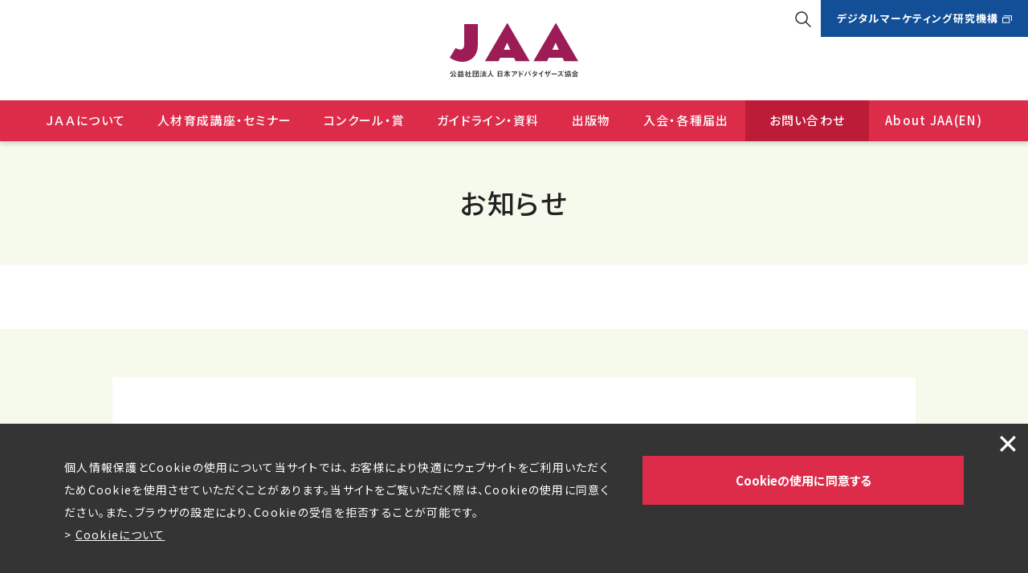

--- FILE ---
content_type: text/html; charset=UTF-8
request_url: https://www.jaa.or.jp/information/20200518-56/
body_size: 9655
content:
<!DOCTYPE html>
<html lang="ja">
    <head>
    	<!-- Global site tag (gtag.js) - Google Analytics -->
		<script type="text/plain" async src="https://www.googletagmanager.com/gtag/js?id=UA-153861102-1"></script>
        <script type="text/plain">
			window.dataLayer = window.dataLayer || [];
			function gtag(){dataLayer.push(arguments);}
			gtag('js', new Date());

			gtag('config', 'UA-153861102-1');
		</script>
    	<!-- Global site tag (gtag.js) - Google Analytics -->
    
        <meta charset="utf-8">
        <meta http-equiv="X-UA-Compatible" content="IE=edge">
        <meta name="viewport" content="width=device-width, initial-scale=1.0">
        <title>2020「実践広告塾」参加募集を開始しました！｜お知らせ｜公益社団法人 日本アドバタイザーズ協会</title>
        <meta name="description" content="2020「実践広告塾」参加募集を開始しました！についてのページです。日本アドバタイザーズ協会（JAA）は、広告活動の健全な発展への貢献を目的として、広告主のみを会員とする日本で唯一の公益社団法人です。">
        <meta name="format-detection" content="telephone=no">
        <link rel="canonical" href="https://www.jaa.or.jp/information/20200518-56/">
    
        
            

        <!-- ogp:facebook -->
        <meta property="og:locale" content="ja_JP">
        <meta property="og:title" content="2020「実践広告塾」参加募集を開始しました！｜お知らせ｜公益社団法人 日本アドバタイザーズ協会">
        <meta property="og:site_name" content="公益社団法人 日本アドバタイザーズ協会">
        <meta property="og:description" content="2020「実践広告塾」参加募集を開始しました！についてのページです。日本アドバタイザーズ協会（JAA）は、広告活動の健全な発展への貢献を目的として、広告主のみを会員とする日本で唯一の公益社団法人です。">
        <meta property="og:type" content="article">
        <meta property="og:url" content="https://www.jaa.or.jp/information/20200518-56/">
        <meta property="og:image" content="https://www.jaa.or.jp/assets/ogp/jaa-ogp.jpg">

        <!-- ogp:twitter -->
        <meta name="twitter:card" content="summary_large_image">
        <meta name="twitter:title" content="2020「実践広告塾」参加募集を開始しました！｜お知らせ｜公益社団法人 日本アドバタイザーズ協会">
        <meta name="twitter:description" content="2020「実践広告塾」参加募集を開始しました！についてのページです。日本アドバタイザーズ協会（JAA）は、広告活動の健全な発展への貢献を目的として、広告主のみを会員とする日本で唯一の公益社団法人です。">
        <meta name="twitter:url" content="https://www.jaa.or.jp/information/20200518-56/">
        <meta name="twitter:image" content="https://www.jaa.or.jp/assets/ogp/jaa-ogp.jpg">

        <!-- icons -->
        <link rel="shortcut icon" href="/assets/icons/favicon.ico">    
        <link rel="icon" sizes="192x192" href="/assets/icons/icon-192x192.png">
        <link rel="apple-touch-icon" sizes="180x180" href="/assets/icons/apple-touch-icon.png">

        <!-- css -->
        <link rel="stylesheet" href="/assets/css/main.css?20250113">
        

        <!-- js -->
    	<script src="/assets/js/vendor/splide.min.js" defer></script>
        <script src="/assets/js/bundle.js?20231106" defer></script>
    	<script src="/form-validation.js" defer async></script>
        <noscript>
            <div>
            <p>このページはJavaScriptを使用しています。JavaScriptを有効にして、対応ブラウザでご覧下さい。</p>
            </div>
        </noscript>
    </head>


<body class="preload">



<header class="l-header">
    <div class="l-header-space"></div>
    <div class="l-header-inner">
        <div class="l-header-upper">
            <a href="/">
                <img 
                    src="/assets/img/common/header-logo.svg" 
                    alt="公益社団法人　日本アドバタイザーズ協会"
                />
            </a>
        </div>
        
        
        <div class="l-header-burger">
            <div>
                <span></span>
                <span></span>
                <span></span>
            </div>
        </div>
    
        <nav class="l-header-nav">
    
            <ul class="l-header-nav__list">
                <li>
                    <a 
                        class="l-header-nav__mainnav" 
                        href="/about/"
                        ><span>ＪＡＡについて</span>
                    </a>

                    <div class="l-header-nav__subnav">
                        <div class="l-header-nav__title">
                            <div>
                                <svg xmlns="http://www.w3.org/2000/svg" viewBox="0 0 51.341 50.109">
                                    <g><g><path d="M23.394 13.274a3.01 3.01 0 113.01 3.01 3.01 3.01 0 01-3.01-3.01zm4.65 22.155a1.025 1.025 0 01-1.471-.99l1.912-7.6q.028-.111.045-.224a5.84 5.84 0 00-8.335-6.129l-1.972.962 2.109 4.33 1.975-.963a1.025 1.025 0 011.471.991l-1.912 7.6q-.028.111-.045.224a5.836 5.836 0 008.335 6.129l1.636-.8-2.112-4.329zm23.3-9.763"/></g><path d="M25.055 50.109A25.055 25.055 0 1150.11 25.054a25.083 25.083 0 01-25.055 25.055zm0-46.5a21.442 21.442 0 1021.442 21.442A21.467 21.467 0 0025.055 3.612z"/></g>
                                </svg>
                                <a href="/about/">
                                    ＪＡＡについて
                                </a>
                            </div>
                            <p>日本アドバタイザーズ協会の組織や活動をご紹介します</p>
                        </div>
                        
                        <div class="l-header-nav__content">
                            <ul>
                                <li>
                                    <a href="/about/">
                                        ＪＡＡとは
                                    </a>
                                </li>
                                <li>
                                    <a href="/about/organization/">
                                        組織概要
                                    </a>
                                </li>
                                <li>
                                    <a href="/about/history/">
                                        沿革
                                    </a>
                                </li>
                                <li>
                                    <a href="/about/commission/">
                                        委員会・プロジェクト
                                    </a>
                                </li>
                                <li>
                                    <a href="/about/company/">
                                        会員社一覧
                                    </a>
                                </li>
                                <li>
                                    <a href="/about/disclosure/">
                                        ディスクロージャー
                                    </a>
                                </li>
                                <li>
                                    <a href="/about/access/">
                                        アクセスマップ
                                    </a>
                                </li>
                            </ul>
                        </div>
                    </div>
                </li>


                <li>
                    <a 
                        class="l-header-nav__mainnav" 
                        href="/seminar/"
                        ><span>人材育成講座・セミナー</span>
                    </a>

                    <div class="l-header-nav__subnav">
                        <div class="l-header-nav__title">
                            <div>
                                <svg xmlns="http://www.w3.org/2000/svg" viewBox="0 0 64.139 64.05">
                                    <g><path d="M58.015 53.286A8.141 8.141 0 1044.3 51.843a17.37 17.37 0 00-4.635-3.321 10.523 10.523 0 10-15.189 0 17.362 17.362 0 00-4.635 3.321 8.144 8.144 0 10-13.716 1.443A12.533 12.533 0 000 64.05h5.011A7.517 7.517 0 0116.1 57.435a17.189 17.189 0 00-1.316 6.614h5.011a12.277 12.277 0 1124.553 0h5.011a17.189 17.189 0 00-1.316-6.614 7.517 7.517 0 0111.088 6.614h5.011a12.533 12.533 0 00-6.124-10.763zm-45.488-8.153a3.132 3.132 0 11-3.132 3.132 3.135 3.135 0 013.132-3.132zm14.03-3.883a5.512 5.512 0 115.512 5.512 5.518 5.518 0 01-5.512-5.512zm25.054 3.883a3.132 3.132 0 11-3.132 3.132 3.135 3.135 0 013.132-3.132zm-25.287-32.3L22.78 9.29 32.068.002l9.288 9.288-3.543 3.543-3.239-3.239v16.124h-5.01V9.592zM45.866 25.36l-3.542-3.55 9.288-9.288L60.9 21.81l-3.543 3.543-3.239-3.239V35.11h-5.012V22.119zm-39.085 0l-3.542-3.55 9.288-9.288 9.288 9.288-3.543 3.543-3.239-3.239V35.11h-5.011V22.119zm0 0"/></g>
                                </svg>
                                <a href="/seminar/">
                                    人材育成講座・<br>
                                    セミナー
                                </a>
                            </div>
                            <p>
                                アドバタイザーの事業活動に役立つ人材育成講座やセミナーの予定が確認できます。
                            </p>
                        </div>
                        
                        <div class="l-header-nav__content">
                            <ul>
                                <li>
                                    <a href="/seminar/">
                                        人材育成講座・セミナー
                                    </a>

                                    <ul>
                                        <li>
                                            <a href="/seminar/plans/">
                                                開催予定のイベント
                                            </a>
                                        </li>
                                        <li>
                                            <a href="/seminar/archive/">
                                                過去のイベント
                                            </a>
                                        </li>
                                        <li>
                                            <a href="/assets/uploads/docs/2025%20JAA%20training%20programs.pdf" target="_blank">
                                                人材育成講座紹介パンフレット
                                            </a>
                                        </li>                                    
                                    </ul>
                                </li>
                            </ul>
                        </div>
                    </div>
                </li>
    
    
                <li>
                    <a 
                        class="l-header-nav__mainnav" 
                        href="/contest/"
                        ><span>コンクール・賞</span>
                    </a>

                    <div class="l-header-nav__subnav">
                        <div class="l-header-nav__title">
                            <div>
                                <svg xmlns="http://www.w3.org/2000/svg" viewBox="0 0 75.024 75.024">
                                    <path d="M61.384 5.715Q61.4 4.3 61.4 2.931V0H13.334v2.931q0 1.367.013 2.784H0v2.93a31.611 31.611 0 006.027 19.373c3.443 4.7 7.774 8 11.594 10.909a47.34 47.34 0 016 5.062 43.46 43.46 0 0010.814 10.079v4.837h-1.466a13.2 13.2 0 00-13.187 13.188v2.931h35.167v-2.931a13.2 13.2 0 00-13.188-13.188H40.3v-4.837a43.466 43.466 0 0010.8-10.057 46.97 46.97 0 016.1-5.1c3.862-2.908 8.239-6.2 11.721-10.9a31.326 31.326 0 006.1-19.363V5.715zm-55.4 5.861h7.526A73.847 73.847 0 0016.34 29.4c.145.477.3.949.454 1.418-5.221-4.39-9.981-9.908-10.807-19.242zm35.777 53.191a7.337 7.337 0 016.715 4.4H26.255a7.337 7.337 0 016.715-4.4zm-4.4-15.787a37.811 37.811 0 01-7.851-6.96l.012-.008a17.709 17.709 0 00-1.548-1.934c-7.327-9.955-8.611-22.437-8.765-34.216h36.3c-.154 11.789-1.44 24.283-8.784 34.242a17.4 17.4 0 00-1.525 1.907l.012.008a37.818 37.818 0 01-7.847 6.961zm20.53-18.029c.173-.513.341-1.03.5-1.553a73.832 73.832 0 002.831-17.822h7.813c-.849 9.43-5.782 14.962-11.144 19.375zm-15.58-5.727l1.15 6.573-6.022-3.1-6.022 3.1 1.15-6.573-4.872-4.655 6.733-.959 3.011-5.98 3.011 5.98 6.733.959z"/>
                                </svg>
                                <a href="/contest/">
                                    コンクール・賞
                                </a>
                            </div>
                            <p>
                                広告賞やチャレンジアワードの情報が確認できます。
                            </p>
                        </div>
                        
                        <div class="l-header-nav__content">
                            <ul>
                                <li>
                                    <a href="/contest/">
                                        コンクール・賞
                                    </a>

                                    <ul>
                                        <li>
                                            <a href="/contest/adaward/">
                                                ＪＡＡ広告賞 消費者が選んだ広告コンクール
                                            </a>
                                        </li>
                                        <li>
                                            <a href="/contest/challengeaward/">
                                                ＪＡＡチャレンジアワード
                                            </a>
                                        </li>
                                        <li>
                                            <a href="/contest/thesis/">
                                                旧ＪＡＡ広告論文
                                            </a>
                                        </li>
                                    </ul>
                                </li>
                            </ul>
                        </div>
                    </div>
                </li>


    
                <li>
                    <a 
                        class="l-header-nav__mainnav" 
                        href="/guideline/"
                        ><span>ガイドライン・資料</span>
                    </a>
    
                    <div class="l-header-nav__subnav">
                        <div class="l-header-nav__title">
                            <div>
                                <svg xmlns="http://www.w3.org/2000/svg" viewBox="0 0 77.537 71.631">
                                    <path d="M44.826 62.393h32.711v6.058H44.826a3.149 3.149 0 00-3.029 3.18H35.74a3.149 3.149 0 00-3.029-3.18H0v-6.058h32.711a8.9 8.9 0 016.058 2.383 8.9 8.9 0 016.058-2.383zM77.537 0v56.336H44.826a3.032 3.032 0 00-3.029 3.029H35.74a3.032 3.032 0 00-3.029-3.029H0V0h32.711a9.049 9.049 0 016.058 2.321A9.049 9.049 0 0144.827 0zm-41.8 50.8V9.09a3.032 3.032 0 00-3.029-3.029H6.058v44.22h26.653a9.047 9.047 0 013.029.519zm35.74-44.739H44.826a3.032 3.032 0 00-3.029 3.029v41.713a9.037 9.037 0 013.029-.521H71.48zm-18.6 22.1"/>
                                </svg>
                                <a href="/guideline/">
                                    ガイドライン・<br>
                                    資料
                                </a>
                            </div>
                            <p>
                                広告会社との取引契約基準や広告制作における運用上のガイドラインなどを提供しています。
                            </p>
                        </div>
                        
                        <div class="l-header-nav__content">
                            <ul>
                                <li>
                                    <a href="/guideline/">
                                        ガイドライン・資料
                                    </a>
                                    
                                    <ul>
                                    	<li>
                                            <a href="/guideline/definition/">
                                                アドバタイザーによる広告の定義
                                            </a>
                                        </li>
                                        <li>
                                            <a href="/assets/uploads/docs/Draft%20Basic%20Ad%20Transaction%20Terms%20and%20Conditions%20230424re.pdf" target="_blank">
                                                広告取引基本契約
                                            </a>
                                        </li>
                                        <li>
                                        <a href="/guideline/declaration/">
                                                アドバタイザー宣言
                                            </a>
                                        </li>
                                        <li>
                                        <a href="/guideline/#ad_handbook">
                                                広告プロセスマネジメントハンドブック
                                            </a>
                                        </li>
                                        <li>
                                        <a href="/assets/uploads/docs/jimaku_handbook.pdf" target="_blank">
                                                字幕付きCMハンドブック
                                            </a>
                                        </li>                                    
                                        <li>
                                        <a href="/guideline/tool/">
                                                流通企業との商談用「延べCM 表示回数」推計ツール
                                            </a>
                                        </li>                                    
                                    </ul>
                                </li>
                            </ul>
                        </div>
                    </div>
                </li>
    
    
                <li>
                    <a 
                        class="l-header-nav__mainnav" 
                        href="/publication/"
                        ><span>出版物</span>
                    </a>

                    <div class="l-header-nav__subnav">
                        <div class="l-header-nav__title">
                            <div>
                                <svg xmlns="http://www.w3.org/2000/svg" viewBox="0 0 64.153 64.153">
                                    <path d="M56.635 0H17.542a7.527 7.527 0 00-7.518 7.518v49.117a2.506 2.506 0 01-5.012 0V22.554H0v34.081a7.527 7.527 0 007.518 7.518h49.117a7.527 7.527 0 007.518-7.518V7.518A7.527 7.527 0 0056.635 0zm2.506 56.635a2.509 2.509 0 01-2.506 2.506H14.606a7.486 7.486 0 00.429-2.506V7.518a2.509 2.509 0 012.506-2.506h39.093a2.509 2.509 0 012.506 2.506zm-5.012-41.6v-5.012H20.048v14.911h34.081zm-5.012 4.887H25.06v-4.887h24.057zm-9.648 19.3h14.66v5.012h-14.66zm0 9.9h14.66v5.012h-14.66zM20.048 29.2h34.206v5.01H20.048zm0 10.024h14.409v5.012H20.048zm0 9.9h14.409v5.012H20.048zm0 0"/>
                                </svg>
                                <a href="/publication/">
                                    出版物
                                </a>
                            </div>
                            <p>
                                『月刊ＪＡＡ』などの出版物を紹介しています。
                            </p>
                        </div>
                        
                        <div class="l-header-nav__content">
                            <ul>
                                <li>
                                    <a href="/publication/">
                                        出版物
                                    </a>

                                    <ul>
                                        <li>
                                            <a href="/publication/jaabacknumber/">
                                                『月刊ＪＡＡ』バックナンバー
                                            </a>
                                        </li>
                                        <li>
                                            <a href="/publication/others/">
                                                その他の出版物バックナンバー
                                            </a>
                                        </li>                                    
                                    </ul>
                                </li>
                            </ul>
                        </div>
                    </div>
                </li>


                <li>
                    <a 
                        class="l-header-nav__mainnav" 
                        href="/join/"
                        ><span>入会・各種届出</span>
                    </a>

                    <div class="l-header-nav__subnav">
                        <div class="l-header-nav__title">
                            <div>
                                <svg xmlns="http://www.w3.org/2000/svg" viewBox="0 0 72 72">
                                    <defs><clipPath id="a"><path d="M0 0h72v72H0z" transform="translate(0 -.025)"/></clipPath></defs><g><g><g clip-path="url(#a)" transform="translate(0 .025)"><path d="M71.466 11.563a11.191 11.191 0 00-19.112-7.9L7.3 48.898a13.408 13.408 0 00-3.235 5.243l-.042.128L0 71.975l17.755-3.977.132-.044a13.43 13.43 0 005.249-3.237L68.193 19.48a11.118 11.118 0 003.273-7.918zm-61.62 52.48l-1.883-1.884 1.359-5.979 6.518 6.518zm54.39-48.508L20.494 59.453l-7.921-7.926 29.963-30.083 4.563 4.563 3.952-3.952-4.571-4.571 4.251-4.267 4.579 4.579 3.952-3.952-4.587-4.587 1.637-1.643a5.60276068 5.60276068 0 117.925 7.922zM29.4 66.326h42.068v5.588H23.829zm0 0"/></g></g></g>
                                </svg>
                                <a href="/join/">
                                    入会・各種届出
                                </a>
                            </div>
                        </div>
                        
                        <div class="l-header-nav__content">
                            <ul>
                                <li>
                                    <a href="/join/">
                                        入会のメリット
                                    </a>
                                </li>
                                <li>
                                    <a href="/join/application/">
                                        入会方法
                                    </a>
                                </li>
                                <li>
                                    <a href="/join/format/">
                                        各種届出
                                    </a>
                                </li>
                            </ul>
                        </div>
                    </div>
                </li>
    
    
                <li>
                    <a 
                        class="l-header-nav__mainnav l-header-nav__cta is-link"
                        href="/contact/general/"
                        ><span>お問い合わせ</span>
                    </a>
                </li>
                <li>
                    <a 
                        class="l-header-nav__mainnav is-link"
                        href="/en/"
                        ><span>About JAA(EN)</span>
                    </a>
                </li>            
            </ul>
    
            <div class="l-header-links">
                <div class="l-header-links__search">
                    <span>
                        <svg xmlns="http://www.w3.org/2000/svg" viewBox="0 0 24 24">
                            <path d="M23.954 21.03l-9.184-9.095 9.092-9.174-2.832-2.807-9.09 9.179-9.176-9.088-2.81 2.81 9.186 9.105-9.095 9.184 2.81 2.81 9.112-9.192 9.18 9.1z"/>
                        </svg>
                    </span>
                    <form action="/search/" method="get" class="search-form">
                        <input type="text" autocomplete="off" name="mtssq" placeholder="キーワード検索">
                        <button type="submit" id="search-btn"><svg xmlns="http://www.w3.org/2000/svg" viewBox="0 0 22.072 22.008">
                            <g stroke-miterlimit="10" stroke-width=".5"><path d="M8.859 17.468a8.609 8.609 0 118.609-8.609 8.619 8.619 0 01-8.609 8.609zm0-15.629a7.02 7.02 0 107.02 7.02 7.028 7.028 0 00-7.02-7.02z"/><path d="M20.967 21.758a.792.792 0 01-.562-.233l-6.516-6.515a.795.795 0 111.124-1.124l6.516 6.516a.794.794 0 01-.562 1.356z"/></g>
                        </svg></button>
                    </form>
                </div>
    
                <a 
                    class="l-header-links__banner"
                    href="https://dmi.jaa.or.jp/"
                    target="_blank"
                    ><span>
                        デジタルマーケティング研究機構
                        <svg xmlns="http://www.w3.org/2000/svg" viewBox="0 0 11.615 9.378">
                            <g fill="none"><g><path stroke="none" d="M0 2.378h9v7H0z"/><path d="M.5 2.878h8v6h-8z"/></g><path d="M1.705.5h9.41v6.172"/></g>
                        </svg>
                    </span>
                    <img 
                        class="u-hide-from-desktop"
                        src="/assets/img/common/header-wab.png" 
                        alt="デジタルマーケティング研究機構" 
                    />
                </a>
            </div>
        </nav>
    </div>
    
</header>



<main id="top">

    <section class="c-title -tertiary p-info-title">
        <h1>お知らせ</h1>
    </section>

    <section class="p-info-article">
        <article class="m-article">
            <div class="c-heading-line -tertiary">
                <h1 class="m-article-title">
                    2020「実践広告塾」参加募集を開始しました！
                </h1>
                <div>
                    <span class="m-article-date">
                        2020.5.18(月)
                    </span>
                    <span class="c-label-category">
                        お知らせ
                    </span>
                </div>
            </div>

            <div class="m-article-content m-multifield">
                <div class="m-multifield-richtext">
        <p><strong>※本講座は7月2日にて満員となりました。ありがとうございました。</strong></p>
<p><strong></strong></p>
<p>本講座は、企業の広告宣伝・広報担当者の実務経験3年未満の方々を対象にした、延べ8日間にわたる人材育成講座です。</p>
<p>講師陣は、各会員企業の広告宣伝セクションの最前線でご活躍されている方々ばかりです。<br />豊富な事例に基づくバラエティ豊かなカリキュラムは、他の講座では聞くことができない「ここだけ話」が盛りだくさんです。</p>
<p>実践でノウハウを身につけることができるＪＡＡならではの人材育成講座です。<br />この機会にご活用いただけましたら幸いでございます。</p>
		</div>
    


    
    


    
    


    
    


    
    


    
    


    
    


    
    


    
    


    
    




    
    
        
            
            <h3 class="c-heading-fill">詳細ご案内はこちら</h3>
            
        
                


    
    


    
    


    
    


    
    


    
    


    
    


    
    


    
    


    
    


    
    




    
                


    
    


    
    


    
    
          
            <div class="m-multifield-file">
                    <a href="/information/assets/uploads/docs/2020%E5%AE%9F%E8%B7%B5%E5%BA%83%E5%91%8A%E5%A1%BE%EF%BC%88%E3%81%93%E3%82%99%E6%A1%88%E5%86%85%EF%BC%89.pdf" target="_blank">2020実践広告塾（ご案内）</a>
            </div>
        
    


    
    


    
    


    
    


    
    


    
    


    
    


    
    




    
    
        
            
            <h3 class="c-heading-fill">参加お申込書はこちら</h3>
            
        
                


    
    


    
    


    
    


    
    


    
    


    
    


    
    


    
    


    
    


    
    




    
                


    
    


    
    


    
    
          
            <div class="m-multifield-file">
                    <a href="/information/assets/uploads/docs/2020%E5%AE%9F%E8%B7%B5%E5%BA%83%E5%91%8A%E5%A1%BE%EF%BC%88%E7%94%B3%E8%BE%BC%E6%9B%B8%EF%BC%89.doc" target="_blank">2020実践広告塾（申込書）</a>
            </div>
        
    


    
    


    
    


    
    


    
    


    
    


    
    


    
    



            </div>
        </article>
        
        <div>
            <a 
                class="c-link-text -tertiary" 
                href="/information/"
                >一覧に戻る
            </a>
        </div>

    </section>

</main>



<footer class="l-footer">
    <a 
        class="l-footer-anchor"
        href="#top">
    </a>
    <div class="l-footer-inner">
        <div class="l-footer-info">
            <a href="/">
                <img 
                    src="/assets/img/common/header-logo.svg" 
                    alt="公益社団法人　日本アドバタイザーズ協会"
                />
            </a>
            <p>
            	104-0061<br>
                東京都中央区銀座3-10-7<br>
                ヒューリック銀座三丁目ビル8階
            </p>
            <p>
                Copyright(C) 2009-2020 JAA. <br>
                All Rights Reserved.
            </p>
        </div>

        <div class="l-footer-nav">
            <div>
                <a class="l-footer-nav__single" href="/">HOME</a>

                <a class="l-footer-nav__parent" href="/about/">
                    ＪＡＡについて
                </a>
                <ul>
                    <li>
                        <a href="/about/">ＪＡＡとは</a>
                    </li>
                    
                    <li>
                        <a href="/about/organization/">組織概要</a>
                    </li>
                    
                    <li>
                        <a href="/about/history/">沿革</a>
                    </li>
                    
                    <li>
                        <a href="/about/commission/">委員会・プロジェクト</a>
                    </li>
                    
                    <li>
                        <a href="/about/company/">会員社一覧</a>
                    </li>
                    
                    <li>
                        <a href="/about/disclosure/">ディスクロージャー</a>
                    </li>
                    
                    <li>
                        <a href="/about/access/">アクセスマップ</a>
                    </li>
                </ul>

                <a class="l-footer-nav__parent" href="/seminar/">
                    人材育成講座・セミナー
                </a>
                <ul>
                    <li class="u-hide-from-tablet">
                        <a href="/seminar/">人材育成講座・セミナー</a>
                    </li>
                    <li>
                        <a href="/seminar/plans/">開催予定のイベント</a>
                    </li>
                    <li>
                        <a href="/seminar/archive/">過去のイベント</a>
                    </li>
                </ul>
            </div>

            <div>
                <a class="l-footer-nav__parent" href="/contest/">
                    コンクール・賞
                </a>
                <ul>
                    <li class="u-hide-from-tablet">
                        <a href="/contest/">コンクール・賞</a>
                    </li>
                    <li>
                        <a href="/contest/adaward/">ＪＡＡ広告賞 消費者が選んだ広告コンクール</a>
                    </li>
                    <li>
                        <a href="/contest/challengeaward/">ＪＡＡチャレンジアワード</a>
                    </li>
                    <li>
                        <a href="/contest/thesis/">旧ＪＡＡ広告論文</a>
                    </li>
                </ul>


                <a class="l-footer-nav__parent" href="/guideline/">
                    ガイドライン・資料
                </a>
                <ul>
                    <li class="u-hide-from-tablet">
                        <a href="/guideline/">ガイドライン・資料</a>
                    </li>
               		<li>
                        <a href="/guideline/definition/">
                            アドバタイザーによる広告の定義
                        </a>
                    </li>
                    <li>
                        <a href="/assets/uploads/docs/model%20of%20the%20contract.pdf" target="_blank">
                            広告取引基本契約
                        </a>
                    </li>
                    <li>
                        <a href="/guideline/declaration/">
                            アドバタイザー宣言
                        </a>
                    </li>
                    <li>
                        <a href="/guideline/#ad_handbook">
                            広告プロセスマネジメントハンドブック
                        </a>
                    </li>
                    <li>
                        <a href="/assets/uploads/docs/jimaku_handbook.pdf" target="_blank">
                            字幕付きCMハンドブック
                        </a>
                    </li>                
                    <li>
                        <a href="/guideline/tool/">
                            流通企業との商談用「延べCM 表示回数」推計ツール
                        </a>
                    </li>                 
                </ul>
            </div>


            <div>
                <a class="l-footer-nav__parent" href="/publication/">
                    出版物
                </a>
                <ul>
                    <li class="u-hide-from-tablet">
                        <a href="/publication/">出版物</a>
                    </li>
                    <li>
                        <a href="/publication/jaabacknumber/">『月刊ＪＡＡ』バックナンバー</a>
                    </li>
                    <li>
                        <a href="/publication/others/">その他の出版物バックナンバー</a>
                    </li>
                </ul>


                <a class="l-footer-nav__parent" href="/join/">
                    入会・各種届出
                </a>
                <ul>
                    <li>
                        <a href="/join/">入会メリット</a>
                    </li>
                    <li>
                        <a href="/join/application/">入会方法</a>
                    </li>
                    <li>
                        <a href="/join/format/">各種届出</a>
                    </li>
                </ul>

                <a href="/information/">お知らせ</a>
            	<a href="/contact/general/">お問い合わせ</a>
                <a href="/pp/">プライバシーポリシー</a>
	            <a href="/pp/cookie-policy/">クッキーポリシー</a>            
	            <a href="/sitemap/">サイトマップ</a>
	            <a href="/en/">About JAA (EN)</a>            
            </div>

        </div>
    </div>
</footer>
<section class="m-gdpr" id="js-gdpr" data-display="false">
        <div class="m-gdpr__inner">
            <div class="m-gdpr__closeBtn js-gdpr--close"></div>
            <div class="m-gdpr__text">
                <p>個人情報保護とCookieの使用について当サイトでは、お客様により快適にウェブサイトをご利用いただくためCookieを使用させていただくことがあります。当サイトをご覧いただく際は、Cookieの使用に同意ください。また、ブラウザの設定により、Cookieの受信を拒否することが可能です。</p>
                <p>&gt; <a href="/pp/cookie-policy/">Cookieについて</a></p>
            </div>
            <div class="m-gdpr__btns">
                <button class="c-link-btn js-gdpr--submit">Cookieの使用に同意する</button>
            </div>
        </div>
    </section>

    

    </body>
</html>



--- FILE ---
content_type: text/css
request_url: https://www.jaa.or.jp/assets/css/main.css?20250113
body_size: 22939
content:
@import"https://fonts.googleapis.com/css2?family=Noto+Sans+JP:wght@300;400;500;700&Montserrat:wght@300;500&display=swap";/*!
 * ress.css • v2.0.1
 * MIT License
 * github.com/filipelinhares/ress
 */html{-webkit-box-sizing:border-box;box-sizing:border-box;-webkit-text-size-adjust:100%;word-break:break-word;-moz-tab-size:4;-o-tab-size:4;tab-size:4}*,::before,::after{background-repeat:no-repeat;-webkit-box-sizing:inherit;box-sizing:inherit}::before,::after{text-decoration:inherit;vertical-align:inherit}*{padding:0;margin:0}hr{overflow:visible;height:0}details,main{display:block}summary{display:list-item}small{font-size:80%}[hidden]{display:none}abbr[title]{border-bottom:none;text-decoration:underline;-webkit-text-decoration:underline dotted;text-decoration:underline dotted}a{background-color:rgba(0,0,0,0)}a:active,a:hover{outline-width:0}code,kbd,pre,samp{font-family:monospace,monospace}pre{font-size:1em}b,strong{font-weight:bolder}sub,sup{font-size:75%;line-height:0;position:relative;vertical-align:baseline}sub{bottom:-0.25em}sup{top:-0.5em}input{border-radius:0}[disabled]{cursor:default}[type=number]::-webkit-inner-spin-button,[type=number]::-webkit-outer-spin-button{height:auto}[type=search]{-webkit-appearance:textfield;outline-offset:-2px}[type=search]::-webkit-search-decoration{-webkit-appearance:none}textarea{overflow:auto;resize:vertical}button,input,optgroup,select,textarea{font:inherit}optgroup{font-weight:bold}button{overflow:visible}button,select{text-transform:none}button,[type=button],[type=reset],[type=submit],[role=button]{cursor:pointer}button::-moz-focus-inner,[type=button]::-moz-focus-inner,[type=reset]::-moz-focus-inner,[type=submit]::-moz-focus-inner{border-style:none;padding:0}button:-moz-focusring,[type=button]::-moz-focus-inner,[type=reset]::-moz-focus-inner,[type=submit]::-moz-focus-inner{outline:1px dotted ButtonText}button,html [type=button],[type=reset],[type=submit]{-webkit-appearance:button}button,input,select,textarea{background-color:rgba(0,0,0,0);border-style:none}select{-moz-appearance:none;-webkit-appearance:none}select::-ms-expand{display:none}select::-ms-value{color:currentColor}legend{border:0;color:inherit;display:table;max-width:100%;white-space:normal;max-width:100%}::-webkit-file-upload-button{-webkit-appearance:button;font:inherit}img{border-style:none}progress{vertical-align:baseline}svg:not([fill]){fill:currentColor}@media screen{[hidden~=screen]{display:inherit}[hidden~=screen]:not(:active):not(:focus):not(:target){position:absolute !important;clip:rect(0 0 0 0) !important}}[aria-busy=true]{cursor:progress}[aria-controls]{cursor:pointer}[aria-disabled]{cursor:default}ul,ol{list-style:none}@-webkit-keyframes splide-loading{0%{-webkit-transform:rotate(0);transform:rotate(0)}to{-webkit-transform:rotate(1turn);transform:rotate(1turn)}}@keyframes splide-loading{0%{-webkit-transform:rotate(0);transform:rotate(0)}to{-webkit-transform:rotate(1turn);transform:rotate(1turn)}}.splide__container{position:relative;-webkit-box-sizing:border-box;box-sizing:border-box}.splide__list{margin:0 !important;padding:0 !important;width:-webkit-max-content;width:-moz-max-content;width:max-content;will-change:transform}.splide.is-active .splide__list{display:-webkit-box;display:-ms-flexbox;display:flex}.splide__pagination{display:-webkit-inline-box;display:-ms-inline-flexbox;display:inline-flex;-webkit-box-align:center;-ms-flex-align:center;align-items:center;width:95%;-ms-flex-wrap:wrap;flex-wrap:wrap;-webkit-box-pack:center;-ms-flex-pack:center;justify-content:center;margin:0}.splide__pagination li{list-style-type:none;display:inline-block;line-height:1;margin:0}.splide{visibility:hidden}.splide,.splide__slide{position:relative;outline:none}.splide__slide{-webkit-box-sizing:border-box;box-sizing:border-box;list-style-type:none !important;margin:0;-ms-flex-negative:0;flex-shrink:0}.splide__slide img{vertical-align:bottom}.splide__slider{position:relative}.splide__spinner{position:absolute;top:0;left:0;right:0;bottom:0;margin:auto;display:inline-block;width:20px;height:20px;border-radius:50%;border:2px solid #999;border-left-color:rgba(0,0,0,0);-webkit-animation:splide-loading 1s linear infinite;animation:splide-loading 1s linear infinite}.splide__track{position:relative;z-index:0;overflow:hidden}.splide--draggable>.splide__track>.splide__list>.splide__slide{-webkit-user-select:none;-moz-user-select:none;-ms-user-select:none;user-select:none}.splide--fade>.splide__track>.splide__list{display:block}.splide--fade>.splide__track>.splide__list>.splide__slide{position:absolute;top:0;left:0;z-index:0;opacity:0}.splide--fade>.splide__track>.splide__list>.splide__slide.is-active{position:relative;z-index:1;opacity:1}.splide--rtl{direction:rtl}.splide--ttb>.splide__track>.splide__list{display:block}.splide--ttb>.splide__pagination{width:auto}.splide__arrow{position:absolute;z-index:1;top:50%;-webkit-transform:translateY(-50%);transform:translateY(-50%);width:2em;height:2em;border-radius:50%;display:-webkit-box;display:-ms-flexbox;display:flex;-webkit-box-align:center;-ms-flex-align:center;align-items:center;-webkit-box-pack:center;-ms-flex-pack:center;justify-content:center;border:none;padding:0;opacity:.7;background:#ccc}.splide__arrow svg{width:1.2em;height:1.2em}.splide__arrow:hover{cursor:pointer;opacity:.9}.splide__arrow:focus{outline:none}.splide__arrow--prev{left:1em}.splide__arrow--prev svg{-webkit-transform:scaleX(-1);transform:scaleX(-1)}.splide__arrow--next{right:1em}.splide__pagination{position:absolute;z-index:1;bottom:.5em;left:50%;-webkit-transform:translateX(-50%);transform:translateX(-50%);padding:0}.splide__pagination__page{display:inline-block;width:8px;height:8px;background:#ccc;border-radius:50%;margin:3px;padding:0;-webkit-transition:-webkit-transform .2s linear;transition:-webkit-transform .2s linear;transition:transform .2s linear;transition:transform .2s linear, -webkit-transform .2s linear;border:none;opacity:.7}.splide__pagination__page.is-active{-webkit-transform:scale(1.4);transform:scale(1.4);background:#fff}.splide__pagination__page:hover{cursor:pointer;opacity:.9}.splide__pagination__page:focus{outline:none}.splide__progress__bar{width:0;height:3px;background:#ccc}.splide--nav>.splide__track>.splide__list>.splide__slide{border:3px solid rgba(0,0,0,0)}.splide--nav>.splide__track>.splide__list>.splide__slide.is-active{border-color:#000}.splide--nav>.splide__track>.splide__list>.splide__slide:focus{outline:none}.splide--rtl>.splide__arrows .splide__arrow--prev,.splide--rtl>.splide__track>.splide__arrows .splide__arrow--prev{right:1em;left:auto}.splide--rtl>.splide__arrows .splide__arrow--prev svg,.splide--rtl>.splide__track>.splide__arrows .splide__arrow--prev svg{-webkit-transform:scaleX(1);transform:scaleX(1)}.splide--rtl>.splide__arrows .splide__arrow--next,.splide--rtl>.splide__track>.splide__arrows .splide__arrow--next{left:1em;right:auto}.splide--rtl>.splide__arrows .splide__arrow--next svg,.splide--rtl>.splide__track>.splide__arrows .splide__arrow--next svg{-webkit-transform:scaleX(-1);transform:scaleX(-1)}.splide--ttb>.splide__arrows .splide__arrow,.splide--ttb>.splide__track>.splide__arrows .splide__arrow{left:50%;-webkit-transform:translate(-50%);transform:translate(-50%)}.splide--ttb>.splide__arrows .splide__arrow--prev,.splide--ttb>.splide__track>.splide__arrows .splide__arrow--prev{top:1em}.splide--ttb>.splide__arrows .splide__arrow--prev svg,.splide--ttb>.splide__track>.splide__arrows .splide__arrow--prev svg{-webkit-transform:rotate(-90deg);transform:rotate(-90deg)}.splide--ttb>.splide__arrows .splide__arrow--next,.splide--ttb>.splide__track>.splide__arrows .splide__arrow--next{top:auto;bottom:1em}.splide--ttb>.splide__arrows .splide__arrow--next svg,.splide--ttb>.splide__track>.splide__arrows .splide__arrow--next svg{-webkit-transform:rotate(90deg);transform:rotate(90deg)}.splide--ttb>.splide__pagination{display:-webkit-box;display:-ms-flexbox;display:flex;-webkit-box-orient:vertical;-webkit-box-direction:normal;-ms-flex-direction:column;flex-direction:column;bottom:50%;left:auto;right:.5em;-webkit-transform:translateY(50%);transform:translateY(50%)}html{color:#222;font-size:16px;font-family:"Noto Sans JP","游ゴシック体","Yu Gothic",YuGothic,"ヒラギノ角ゴ ProN W3","Hiragino Kaku Gothic ProN","メイリオ",Meiryo,"ＭＳ Ｐゴシック","MS PGothic",Verdana,sans-serif;font-weight:400;line-height:2;letter-spacing:.08em;-webkit-font-feature-settings:"palt";font-feature-settings:"palt";-webkit-tap-highlight-color:rgba(0,0,0,0);-webkit-font-smoothing:antialiased;-moz-osx-font-smoothing:grayscale;-webkit-box-sizing:border-box;box-sizing:border-box}@media(max-width: 47.99em){html{font-size:3.7333333333vw}}body{color:#222;-webkit-text-size-adjust:none;-moz-text-size-adjust:none;-ms-text-size-adjust:none;text-size-adjust:none}.preload *{-webkit-transition:none !important;-moz-transition:none !important;-ms-transition:none !important;-o-transition:none !important;animation-duration:0s !important;-webkit-animation-duration:0s !important}img{max-width:100%;height:auto;vertical-align:top}::-moz-selection{text-shadow:none;background:rgba(221,44,74,.6)}::selection{text-shadow:none;background:rgba(221,44,74,.6)}a{color:#222;-webkit-tap-highlight-color:rgba(0,0,0,0)}.l-header-space{height:0}@media(min-width: 64.0625em){.l-header-space.is-height{height:46px}}@media(max-width: 64.0525em){.l-header-space{height:70px}}.l-header-inner{width:100%;background:#fff;position:relative}@media(max-width: 64.0525em){.l-header-inner{display:-webkit-box;display:-ms-flexbox;display:flex;-webkit-box-align:center;-ms-flex-align:center;align-items:center;-webkit-box-pack:justify;-ms-flex-pack:justify;justify-content:space-between;padding:14px 5.3333333333vw 14px 6.1333333333vw;height:70px;position:fixed;top:0;left:0;z-index:999}}.l-header-upper{width:100%;height:125px;display:-webkit-box;display:-ms-flexbox;display:flex;-webkit-box-align:center;-ms-flex-align:center;align-items:center;-webkit-box-pack:center;-ms-flex-pack:center;justify-content:center}@media(max-width: 64.0525em){.l-header-upper{width:25.0666666667vw;max-width:94px;height:auto}}.l-header-upper>a{display:block}.l-header-upper>a img{width:160px;vertical-align:middle;-webkit-transition:opacity .4s;transition:opacity .4s}@media(max-width: 64.0525em){.l-header-upper>a img{width:100%}}.l-header-upper>a img:hover{opacity:.7}.l-header-nav{width:100%;background:#dd2c4a;-webkit-box-shadow:0 3px 6px rgba(0,0,0,.16);box-shadow:0 3px 6px rgba(0,0,0,.16)}@media(min-width: 64.0625em){.l-header-nav.is-fixed{position:fixed;top:0;left:0;z-index:2}.l-header-nav.is-fixed .l-header-links{display:none}}@media(max-width: 64.0525em){.l-header-nav{max-height:0;background:rgba(0,0,0,0);-webkit-box-shadow:none;box-shadow:none;position:fixed;top:70px;bottom:0;left:0;-webkit-transition:max-height .4s ease-out;transition:max-height .4s ease-out;overflow:hidden;z-index:999}.l-header-nav.is-active{max-height:100vh;overflow-y:scroll}}.l-header-nav__list{display:-webkit-box;display:-ms-flexbox;display:flex;-webkit-box-pack:center;-ms-flex-pack:center;justify-content:center;margin:0 auto;max-width:1120px}@media(max-width: 64.0525em){.l-header-nav__list{-webkit-box-orient:vertical;-webkit-box-direction:normal;-ms-flex-direction:column;flex-direction:column;-webkit-box-align:center;-ms-flex-align:center;align-items:center;padding:32px;max-width:100vw;text-align:center;background:#dd2c4a}}@media(max-width: 47.99em){.l-header-nav__list{padding:32px 12.8vw}}.l-header-nav__list>li{position:relative}@media(max-width: 64.0525em){.l-header-nav__list>li{width:40vw}}@media(max-width: 47.99em){.l-header-nav__list>li{width:100%}}.l-header-nav__mainnav{display:inline-block;padding:14px 20px;color:#fff;font-size:15px;font-weight:500;line-height:1.4;text-decoration:none;white-space:nowrap;cursor:pointer;-webkit-transition:all .25s;transition:all .25s}@media(max-width: 69.99em){.l-header-nav__mainnav{font-size:13px}}@media(max-width: 64.0525em){.l-header-nav__mainnav{margin-bottom:8px;width:100%;font-size:15px}}@media(max-width: 47.99em){.l-header-nav__mainnav{margin-bottom:8px;width:100%;font-size:4.2666666667vw}}.l-header-nav__mainnav>span{position:relative}.l-header-nav__mainnav>span:after{content:"";display:block;width:100%;height:2px;background:#fff;position:absolute;bottom:-4px;-webkit-transform:scaleX(0);transform:scaleX(0);-webkit-transition:all .25s;transition:all .25s}@media(max-width: 64.0525em){.l-header-nav__mainnav>span:after{display:none}}.l-header-nav__mainnav.is-current{position:relative}.l-header-nav__mainnav.is-current:after{content:"";display:block;width:100%;height:2px;background:#fff;position:absolute;left:0;bottom:-2px;-webkit-transition:.2s;transition:.2s}.l-header-nav__mainnav.is-current:hover:after{opacity:0}@media(max-width: 64.0525em){.l-header-nav__mainnav.is-current>span:after{background:#fff}}.l-header-nav__mainnav.is-active:after{opacity:0}.l-header-nav__mainnav.is-active>span:after{-webkit-transform:scaleX(1);transform:scaleX(1)}.l-header-nav__mainnav:hover>span:after{-webkit-transform:scaleX(1);transform:scaleX(1)}.l-header-nav__cta{padding:14px 30px;background:#bc1c37;border-bottom:2px solid #bc1c37}@media(max-width: 64.0525em){.l-header-nav__cta{color:#dd2c4a;background:#fff;border-bottom:0}}.l-header-nav__subnav{display:-webkit-box;display:-ms-flexbox;display:flex;min-width:710px;background:#fff;-webkit-box-shadow:0 2px 6px rgba(0,0,0,.16);box-shadow:0 2px 6px rgba(0,0,0,.16);overflow:hidden;position:absolute;top:100%;-webkit-transform:scaleY(0);transform:scaleY(0);-webkit-transform-origin:top;transform-origin:top;-webkit-transition:-webkit-transform .2s .2s;transition:-webkit-transform .2s .2s;transition:transform .2s .2s;transition:transform .2s .2s, -webkit-transform .2s .2s;will-change:transform;z-index:999}.l-header-nav__subnav .l-header-nav__title>*,.l-header-nav__subnav .l-header-nav__content>*{will-change:opacity;opacity:0;-webkit-transition:.3s;transition:.3s;-webkit-transition-delay:0;transition-delay:0}.l-header-nav__subnav.is-active{-webkit-transform:scaleY(1);transform:scaleY(1);-webkit-transition:-webkit-transform .2s 0s;transition:-webkit-transform .2s 0s;transition:transform .2s 0s;transition:transform .2s 0s, -webkit-transform .2s 0s}@media(max-width: 64.0525em){.l-header-nav__subnav.is-active{display:none}}.l-header-nav__subnav.is-active .l-header-nav__title:after{right:-24px;-webkit-transition-delay:.3s;transition-delay:.3s}.l-header-nav__subnav.is-active .l-header-nav__title>*,.l-header-nav__subnav.is-active .l-header-nav__content>*{opacity:1;-webkit-transition-delay:.3s;transition-delay:.3s}.l-header-nav__title{padding:36px 24px 36px 38px;width:330px;background:#fff2f4;position:relative}.l-header-nav__title:after{content:"";display:block;width:48px;height:48px;background:#fff2f4;position:absolute;top:50%;right:10px;-webkit-transform:rotate(45deg) translate(-50%, -35%);transform:rotate(45deg) translate(-50%, -35%);-webkit-transition:.2s;transition:.2s;z-index:-1}.l-header-nav__title>div{margin-bottom:28px;display:-webkit-box;display:-ms-flexbox;display:flex;font-size:24px;font-weight:500;line-height:1.5}.l-header-nav__title>div>svg{margin-right:15px;width:50px;height:50px;fill:#dd2c4a}.l-header-nav__title>div>a{padding-top:8px;display:block;width:calc(100% - 51px);line-height:1.5;text-decoration:none}.l-header-nav__title>div>a:hover{color:#dd2c4a}.l-header-nav__title>p{font-size:14px;line-height:1.6}.l-header-nav__content{display:-webkit-box;display:-ms-flexbox;display:flex;padding:36px 66px 46px;min-width:380px}.l-header-nav__content>ul>li{margin-bottom:6px}@media(min-width: 64.0625em){.l-header-nav__content>ul>li{white-space:nowrap}}.l-header-nav__content>ul>li>ul{padding-left:16px}.l-header-nav__content>ul>li a{text-decoration:none;-webkit-transition:.3s;transition:.3s}.l-header-nav__content>ul>li a:hover{color:#dd2c4a}.l-header-burger{display:none}@media(max-width: 64.0525em){.l-header-burger{display:block;width:60px;height:36px;background:#dd2c4a}.l-header-burger>div{display:-webkit-box;display:-ms-flexbox;display:flex;-webkit-box-orient:vertical;-webkit-box-direction:normal;-ms-flex-direction:column;flex-direction:column;-webkit-box-pack:justify;-ms-flex-pack:justify;justify-content:space-between;padding:11px 14px;width:100%;height:100%;position:relative}.l-header-burger>div>span{display:block;width:100%;height:2px;background:#fff;-webkit-transition:all .4s;transition:all .4s}.l-header-burger>div>span:first-of-type{-webkit-animation-name:line-one-close;animation-name:line-one-close;-webkit-animation-duration:.4s;animation-duration:.4s;-webkit-animation-fill-mode:forwards;animation-fill-mode:forwards}.l-header-burger>div>span:nth-of-type(3){-webkit-animation-name:line-three-close;animation-name:line-three-close;-webkit-animation-duration:.4s;animation-duration:.4s;-webkit-animation-fill-mode:forwards;animation-fill-mode:forwards}.l-header-burger>div.is-active>span:first-of-type{-webkit-animation-name:line-one-open;animation-name:line-one-open;-webkit-animation-duration:.4s;animation-duration:.4s;-webkit-animation-fill-mode:forwards;animation-fill-mode:forwards}.l-header-burger>div.is-active>span:nth-of-type(2){background:rgba(0,0,0,0)}.l-header-burger>div.is-active>span:nth-of-type(3){-webkit-animation-name:line-three-open;animation-name:line-three-open;-webkit-animation-duration:.4s;animation-duration:.4s;-webkit-animation-fill-mode:forwards;animation-fill-mode:forwards}}.l-header-links{display:-webkit-box;display:-ms-flexbox;display:flex;-webkit-box-align:center;-ms-flex-align:center;align-items:center;position:absolute;top:0;right:0}@media(max-width: 64.0525em){.l-header-links{-webkit-box-orient:vertical;-webkit-box-direction:normal;-ms-flex-direction:column;flex-direction:column;background:#dd2c4a;border:4px solid #dd2c4a;position:static}}.l-header-links__search{display:-webkit-box;display:-ms-flexbox;display:flex;-webkit-box-align:center;-ms-flex-align:center;align-items:center;height:46px}@media(max-width: 64.0525em){.l-header-links__search{-webkit-box-pack:center;-ms-flex-pack:center;justify-content:center;padding-bottom:32px;width:40vw;height:auto}}@media(max-width: 47.99em){.l-header-links__search{width:calc(100% - 25.6vw)}}.l-header-links__search span{width:0;opacity:0;cursor:pointer}@media(max-width: 64.0525em){.l-header-links__search span{display:none}}.l-header-links__search span svg{width:0}.l-header-links__search span.is-active{width:20px;opacity:1;-webkit-transition:.3s ease-out;transition:.3s ease-out}.l-header-links__search span.is-active svg{width:10px}.l-header-links__search form{display:-webkit-box;display:-ms-flexbox;display:flex;-webkit-box-align:center;-ms-flex-align:center;align-items:center;padding:4px}@media(max-width: 64.0525em){.l-header-links__search form{-webkit-box-pack:center;-ms-flex-pack:center;justify-content:center;width:100%}}.l-header-links__search button{margin-left:4px;width:36px;height:100%}.l-header-links__search button:focus{outline:0}.l-header-links__search button svg{width:20px;height:20px;fill:#222;vertical-align:sub}@media(max-width: 64.0525em){.l-header-links__search button svg{fill:#fff}}.l-header-links__search input{font-size:14px;border-bottom:1px solid #222;-webkit-transform:scaleX(0);transform:scaleX(0);-webkit-transform-origin:100% 100%;transform-origin:100% 100%;-webkit-transition:-webkit-transform .3s ease-out;transition:-webkit-transform .3s ease-out;transition:transform .3s ease-out;transition:transform .3s ease-out, -webkit-transform .3s ease-out}@media(max-width: 64.0525em){.l-header-links__search input{width:100%;color:#fff;font-weight:500;-webkit-transform:scale(1);transform:scale(1);border-bottom:1px solid #fff}}.l-header-links__search input:focus{outline:0;background:#f7f7f7}@media(max-width: 64.0525em){.l-header-links__search input:focus{background:#bc1c37}}.l-header-links__search input::-webkit-input-placeholder{font-size:14px;opacity:0}.l-header-links__search input::-moz-placeholder{font-size:14px;opacity:0}.l-header-links__search input:-ms-input-placeholder{font-size:14px;opacity:0}.l-header-links__search input::-ms-input-placeholder{font-size:14px;opacity:0}.l-header-links__search input::placeholder{font-size:14px;opacity:0}@media(max-width: 64.0525em){.l-header-links__search input::-webkit-input-placeholder{opacity:1;color:hsla(0,0%,100%,.8)}.l-header-links__search input::-moz-placeholder{opacity:1;color:hsla(0,0%,100%,.8)}.l-header-links__search input:-ms-input-placeholder{opacity:1;color:hsla(0,0%,100%,.8)}.l-header-links__search input::-ms-input-placeholder{opacity:1;color:hsla(0,0%,100%,.8)}.l-header-links__search input::placeholder{opacity:1;color:hsla(0,0%,100%,.8)}}.l-header-links__search input.is-active{width:175px;-webkit-transform:scaleX(1);transform:scaleX(1)}.l-header-links__search input.is-active::-webkit-input-placeholder{opacity:1;-webkit-transition:.3s ease-out;transition:.3s ease-out}.l-header-links__search input.is-active::-moz-placeholder{opacity:1;-moz-transition:.3s ease-out;transition:.3s ease-out}.l-header-links__search input.is-active:-ms-input-placeholder{opacity:1;-ms-transition:.3s ease-out;transition:.3s ease-out}.l-header-links__search input.is-active::-ms-input-placeholder{opacity:1;-ms-transition:.3s ease-out;transition:.3s ease-out}.l-header-links__search input.is-active::placeholder{opacity:1;-webkit-transition:.3s ease-out;transition:.3s ease-out}.l-header-links__banner{padding:10px 16px;color:#fff;font-size:13px;font-weight:700;text-decoration:none;line-height:1.4;background:#124f97;border:4px solid #124f97;-webkit-transition:.25s;transition:.25s}@media(max-width: 64.0525em){.l-header-links__banner{padding:0 48px;width:40vw;text-align:center;background:#fff;border:0}.l-header-links__banner>span{display:none}}@media(max-width: 47.99em){.l-header-links__banner{padding:6.4vw 17.0666666667vw;width:auto}}.l-header-links__banner span svg{width:12px;height:12px;vertical-align:middle}.l-header-links__banner span svg g{stroke:#fff;-webkit-transition:.25s;transition:.25s}@media(min-width: 64.0625em){.l-header-links__banner:hover{color:#124f97;background:#fff}}.l-header-links__banner:hover span svg g{stroke:#124f97}@-webkit-keyframes line-one-open{0%{-webkit-transform:rotate(0) translate(0);transform:rotate(0) translate(0)}50%{-webkit-transform:rotate(0) translate(0, 6px);transform:rotate(0) translate(0, 6px)}100%{-webkit-transform:rotate(30deg) translate(3px, 6px);transform:rotate(30deg) translate(3px, 6px)}}@keyframes line-one-open{0%{-webkit-transform:rotate(0) translate(0);transform:rotate(0) translate(0)}50%{-webkit-transform:rotate(0) translate(0, 6px);transform:rotate(0) translate(0, 6px)}100%{-webkit-transform:rotate(30deg) translate(3px, 6px);transform:rotate(30deg) translate(3px, 6px)}}@-webkit-keyframes line-one-close{0%{-webkit-transform:rotate(30deg) translate(3px, 6px);transform:rotate(30deg) translate(3px, 6px)}50%{-webkit-transform:rotate(0) translate(0, 6px);transform:rotate(0) translate(0, 6px)}100%{-webkit-transform:rotate(0) translate(0);transform:rotate(0) translate(0)}}@keyframes line-one-close{0%{-webkit-transform:rotate(30deg) translate(3px, 6px);transform:rotate(30deg) translate(3px, 6px)}50%{-webkit-transform:rotate(0) translate(0, 6px);transform:rotate(0) translate(0, 6px)}100%{-webkit-transform:rotate(0) translate(0);transform:rotate(0) translate(0)}}@-webkit-keyframes line-three-open{0%{-webkit-transform:rotate(0) translate(0);transform:rotate(0) translate(0)}50%{-webkit-transform:rotate(0) translate(0, -6px);transform:rotate(0) translate(0, -6px)}100%{-webkit-transform:rotate(-30deg) translate(2px, -5px);transform:rotate(-30deg) translate(2px, -5px)}}@keyframes line-three-open{0%{-webkit-transform:rotate(0) translate(0);transform:rotate(0) translate(0)}50%{-webkit-transform:rotate(0) translate(0, -6px);transform:rotate(0) translate(0, -6px)}100%{-webkit-transform:rotate(-30deg) translate(2px, -5px);transform:rotate(-30deg) translate(2px, -5px)}}@-webkit-keyframes line-three-close{0%{-webkit-transform:rotate(-30deg) translate(2px, -5px);transform:rotate(-30deg) translate(2px, -5px)}50%{-webkit-transform:rotate(0) translate(0, -6px);transform:rotate(0) translate(0, -6px)}100%{-webkit-transform:rotate(0) translate(0);transform:rotate(0) translate(0)}}@keyframes line-three-close{0%{-webkit-transform:rotate(-30deg) translate(2px, -5px);transform:rotate(-30deg) translate(2px, -5px)}50%{-webkit-transform:rotate(0) translate(0, -6px);transform:rotate(0) translate(0, -6px)}100%{-webkit-transform:rotate(0) translate(0);transform:rotate(0) translate(0)}}.l-footer{padding-top:96px;padding-bottom:106px;border-top:2px solid #dd2c4a;position:relative}@media(max-width: 47.99em){.l-footer{padding-top:76px;padding-bottom:64px}}.l-footer>div{display:-webkit-box;display:-ms-flexbox;display:flex}@media(max-width: 47.99em){.l-footer>div{-webkit-box-orient:vertical;-webkit-box-direction:normal;-ms-flex-direction:column;flex-direction:column}}.l-footer-anchor{display:block;width:66px;height:66px;background:#dd2c4a;position:absolute;top:0;right:63px}@media(max-width: 47.99em){.l-footer-anchor{width:100vw;height:40px;right:0}}.l-footer-anchor:after{content:"";display:block;width:11px;height:11px;border-left:3px solid #fff;border-top:3px solid #fff;-webkit-transform:rotate(45deg);transform:rotate(45deg);position:absolute;left:43%;top:43%}@media(max-width: 47.99em){.l-footer-anchor:after{left:50%}}.l-footer-inner{padding:0 30px;margin:0 auto;max-width:1120px}@media(max-width: 47.99em){.l-footer-inner{padding:0 6.6666666667vw;max-width:100vw}}.l-footer-info{width:32%;padding-right:30px}@media(max-width: 47.99em){.l-footer-info{-webkit-box-ordinal-group:3;-ms-flex-order:2;order:2;padding:48px 0 0;width:100%;text-align:center}}.l-footer-info>a{display:inline-block;margin-bottom:48px}@media(max-width: 47.99em){.l-footer-info>a{margin-bottom:24px}}.l-footer-info>a img{width:160px;-webkit-transition:opacity .4s;transition:opacity .4s}.l-footer-info>a img:hover{opacity:.7}.l-footer-info p:first-of-type{margin-bottom:20px;font-size:14px}@media(max-width: 47.99em){.l-footer-info p:first-of-type{font-size:3.7333333333vw}}.l-footer-info p:nth-of-type(2){font-family:"Montserrat","Noto Sans JP","游ゴシック体","Yu Gothic",YuGothic,"ヒラギノ角ゴ ProN W3","Hiragino Kaku Gothic ProN","メイリオ",Meiryo,"ＭＳ Ｐゴシック","MS PGothic",Verdana,sans-serif;font-size:13px;font-weight:300}@media(max-width: 47.99em){.l-footer-info p:nth-of-type(2){font-size:3.4666666667vw}}.l-footer-nav{display:-webkit-box;display:-ms-flexbox;display:flex;-webkit-box-pack:justify;-ms-flex-pack:justify;justify-content:space-between;width:68%}@media(max-width: 47.99em){.l-footer-nav{-webkit-box-orient:vertical;-webkit-box-direction:normal;-ms-flex-direction:column;flex-direction:column;width:100%;-webkit-box-ordinal-group:2;-ms-flex-order:1;order:1}}.l-footer-nav>div{width:29%}@media(max-width: 47.99em){.l-footer-nav>div{width:100%}}.l-footer-nav>div:not(:last-of-type){padding-right:28px}@media(max-width: 47.99em){.l-footer-nav>div:not(:last-of-type){padding-right:0}}.l-footer-nav>div>a{display:block;font-weight:500;text-decoration:none;position:relative}@media(max-width: 47.99em){.l-footer-nav>div>a{margin-bottom:18px}}.l-footer-nav>div>a:hover{color:#dd2c4a}.l-footer-nav__single:not(:last-of-type){margin-bottom:28px}@media(max-width: 47.99em){.l-footer-nav__single:not(:last-of-type){margin-bottom:18px}}@media(max-width: 47.99em){.l-footer-nav__parent{position:relative}.l-footer-nav__parent:before,.l-footer-nav__parent:after{content:"";display:block;width:3px;height:11px;background:#dd2c4a;position:absolute;top:3vw;right:2.1333333333vw;-webkit-transition:all .2s;transition:all .2s}.l-footer-nav__parent:before{-webkit-transform:translate(3px, 0) rotate(45deg);transform:translate(3px, 0) rotate(45deg)}.l-footer-nav__parent:after{-webkit-transform:translate(-3px, 0) rotate(-45deg);transform:translate(-3px, 0) rotate(-45deg)}.l-footer-nav__parent.is-active:before{-webkit-transform:translate(3px, 0) rotate(90deg);transform:translate(3px, 0) rotate(90deg)}.l-footer-nav__parent.is-active:after{-webkit-transform:translate(-3px, 0) rotate(-90deg);transform:translate(-3px, 0) rotate(-90deg)}}.l-footer-nav ul{margin-bottom:28px}@media(max-width: 47.99em){.l-footer-nav ul{margin-bottom:0;max-height:0;overflow:hidden;opacity:0;-webkit-transition:all .4s ease-out;transition:all .4s ease-out}.l-footer-nav ul.is-active{padding-bottom:20px;margin-bottom:20px;max-height:999px;opacity:1;border-bottom:1px solid #e5e5e5}}.l-footer-nav ul>li>a{display:inline-block;font-size:14px;font-weight:400;text-decoration:none}@media(max-width: 47.99em){.l-footer-nav ul>li>a{-webkit-box-ordinal-group:2;-ms-flex-order:1;order:1;padding:6px 0 6px 10px;width:100%;font-size:3.7333333333vw}}.l-footer-nav ul>li>a:hover{color:#dd2c4a}.l-main-wrapper{margin:0 auto;max-width:1120px}@media(max-width: 64.0525em){.l-main-wrapper{max-width:100vw}}.l-main-wrapper-narrow{margin:0 auto;max-width:920px}@media(max-width: 64.0525em){.l-main-wrapper-narrow{max-width:100vw}}.l-main-inner{padding:0 30px;margin-bottom:100px}@media(max-width: 64.0525em){.l-main-inner{padding:0 30px 30px;margin-bottom:0}}@media(max-width: 47.99em){.l-main-inner{padding:0 6.6666666667vw 24px;margin-bottom:0}}.c-box{width:100%;background:#fff2f4}.c-box.-secondary{background:#f2f9fc}.c-box.-tertiary{background:#f5faec}.c-bubble{padding:8px 14px;margin-bottom:8px;text-align:center;text-decoration:none;-webkit-transition:.3s;transition:.3s}@media(max-width: 47.99em){.c-bubble{margin-bottom:6px}}.c-bubble.is-active{color:#fff;font-weight:500;background:#dd2c4a;position:relative}.c-bubble.is-active:after{content:"";display:block;width:0;height:0;border-left:8px solid rgba(0,0,0,0);border-right:8px solid rgba(0,0,0,0);border-top:8px solid #dd2c4a;position:absolute;left:50%;bottom:-8px;-webkit-transform:translateX(-50%);transform:translateX(-50%)}@media(max-width: 47.99em){.c-bubble.is-active:after{border-left:6px solid rgba(0,0,0,0);border-right:6px solid rgba(0,0,0,0);border-top:6px solid #dd2c4a;bottom:-6px;-webkit-transform:translateX(-40%);transform:translateX(-40%)}}.c-bubble.is-active:hover{color:#fff;background:#dd2c4a}.c-bubble.-secondary.is-active{background:#09b0d1}.c-bubble.-secondary.is-active:after{border-top:8px solid #09b0d1}@media(max-width: 47.99em){.c-bubble.-secondary.is-active:after{border-top:6px solid #09b0d1}}.c-bubble.-secondary:hover{color:#fff;background:#09b0d1}.c-heading{padding-left:10px;margin-top:32px;margin-bottom:16px;font-size:18px;font-weight:500;line-height:1.8;border-bottom:1px solid #e2e2e2}@media(max-width: 47.99em){.c-heading{padding-left:0;margin-top:28px;font-size:4.2666666667vw}}.c-heading-line{padding-bottom:22px;margin-top:120px;margin-bottom:32px;font-size:30px;font-weight:500;line-height:1.5;position:relative}@media(max-width: 47.99em){.c-heading-line{padding-bottom:14px;margin-top:72px;font-size:6.4vw}}.c-heading-line:after{content:"";display:block;width:50px;height:2px;background:#dd2c4a;position:absolute;left:0;bottom:0}.c-heading-line.-secondary:after{background:#09b0d1}.c-heading-line.-tertiary:after{background:#76b72d}.c-heading-fill{padding:14px 30px;margin-top:60px;margin-bottom:24px;font-size:22px;font-weight:500;line-height:1.5;background:#fff2f4}@media(max-width: 47.99em){.c-heading-fill{padding:8px 5.3333333333vw;margin-top:28px;margin-bottom:20px;font-size:4.8vw}}.c-heading-border{padding-top:18px;padding-bottom:18px;margin-bottom:26px;color:#dd2c4a;font-size:26px;font-weight:500;line-height:1.46;text-align:center;border-bottom:2px solid #dd2c4a}@media(max-width: 47.99em){.c-heading-border{padding-bottom:11px;font-size:6.4vw}}.c-heading-plain{margin-bottom:26px;width:100%;font-size:26px;font-weight:500;line-height:1.5}@media(max-width: 47.99em){.c-heading-plain{margin-bottom:18px;font-size:5.3333333333vw}}.c-label-venue{display:inline-block;padding:2px 16px 3px;color:#fff;font-size:13px;font-weight:700;line-height:1.46;background:#afafaf;border-radius:32px}@media(max-width: 47.99em){.c-label-venue{padding:2px 12px 3px;font-size:2.9333333333vw}}.c-label-category{padding:0 20px;color:#76b72d;font-size:12px;font-weight:700;border-left:1px solid #76b72d;border-right:1px solid #76b72d}@media(max-width: 47.99em){.c-label-category{padding:0 14px}}.c-label-status{display:inline-block;padding:4px 40px;min-width:135px;color:#fff;font-size:15px;font-weight:700;text-align:center;position:absolute;top:0;right:0}@media(max-width: 47.99em){.c-label-status{padding:4px 24px;min-width:105px;font-size:3.2vw;line-height:1.5}}.c-label-status.is-open{background:#dd2c4a}.c-label-status.is-closed{background:#507279}.c-label-status.is-end{background:#555}.c-link-btn{display:inline-block;padding:18px;min-width:400px;color:#fff;font-size:15px;font-weight:700;text-align:center;text-decoration:none;line-height:1.4;background:#dd2c4a;border:2px solid #dd2c4a;-webkit-transition:.3s;transition:.3s}@media(max-width: 47.99em){.c-link-btn{min-width:0;width:calc(100% - 13.3334vw);font-size:4vw}}.c-link-btn:hover{color:#dd2c4a;background:hsla(0,0%,100%,0);-webkit-box-shadow:0 0 0 3px #dd2c4a;box-shadow:0 0 0 3px #dd2c4a}.c-link-btn.-secondary{background:#09b0d1;border:2px solid #09b0d1}.c-link-btn.-secondary:hover{color:#09b0d1;background:hsla(0,0%,100%,0);-webkit-box-shadow:0 0 0 3px #09b0d1;box-shadow:0 0 0 3px #09b0d1}.c-link-btn.-grey{background:#817779;border:2px solid #817779}.c-link-btn.-grey:hover{color:#817779;background:hsla(0,0%,100%,0);-webkit-box-shadow:0 0 0 3px #817779;box-shadow:0 0 0 3px #817779}.c-link-btn.-small{display:inline-block;padding:12px 28px;min-width:auto}.c-link-btn.-deactivated{color:hsl(0,0%,72.6470588235%);background:hsl(0,0%,92.0196078431%);border:2px solid hsl(0,0%,92.0196078431%)}.c-link-btn.-deactivated:hover{-webkit-box-shadow:none;box-shadow:none}.c-link-text{display:inline-block;padding-bottom:4px;color:#dd2c4a;font-weight:500;text-decoration:none;position:relative}.c-link-text:before{content:"";display:block;width:100%;height:2px;background:#dd2c4a;position:absolute;bottom:0}.c-link-text:hover:before{-webkit-animation-name:underline;animation-name:underline;-webkit-animation-duration:2s;animation-duration:2s;-webkit-animation-iteration-count:infinite;animation-iteration-count:infinite;-webkit-animation-fill-mode:forwards;animation-fill-mode:forwards;-webkit-animation-timing-function:ease-out;animation-timing-function:ease-out}@-webkit-keyframes underline{0%{-webkit-transform:scaleX(1);transform:scaleX(1);-webkit-transform-origin:100% 100%;transform-origin:100% 100%}10%{-webkit-transform:scaleX(0);transform:scaleX(0);-webkit-transform-origin:100% 100%;transform-origin:100% 100%}11%{-webkit-transform:scaleX(0);transform:scaleX(0);-webkit-transform-origin:0 0;transform-origin:0 0}30%{-webkit-transform:scaleX(1);transform:scaleX(1);-webkit-transform-origin:0 0;transform-origin:0 0}100%{-webkit-transform:scaleX(1);transform:scaleX(1);-webkit-transform-origin:0 0;transform-origin:0 0}}@keyframes underline{0%{-webkit-transform:scaleX(1);transform:scaleX(1);-webkit-transform-origin:100% 100%;transform-origin:100% 100%}10%{-webkit-transform:scaleX(0);transform:scaleX(0);-webkit-transform-origin:100% 100%;transform-origin:100% 100%}11%{-webkit-transform:scaleX(0);transform:scaleX(0);-webkit-transform-origin:0 0;transform-origin:0 0}30%{-webkit-transform:scaleX(1);transform:scaleX(1);-webkit-transform-origin:0 0;transform-origin:0 0}100%{-webkit-transform:scaleX(1);transform:scaleX(1);-webkit-transform-origin:0 0;transform-origin:0 0}}.c-link-text.-secondary{color:#09b0d1}.c-link-text.-secondary:before{background:#09b0d1}.c-link-text.-tertiary{color:#76b72d}.c-link-text.-tertiary:before{background:#76b72d}.c-link-text.-white{color:#fff}.c-link-text.-white:before{background:#fff}.c-title{padding:60px 25px;margin-bottom:80px;font-size:34px;font-weight:500;line-height:1;text-align:center;background:#fff2f4}@media(max-width: 64.0525em){.c-title{padding:25px;margin-bottom:40px;background:#f5dadf}}.c-title>*{font-size:34px;font-weight:500;line-height:1}@media(max-width: 64.0525em){.c-title>*{font-size:24px}}@media(max-width: 47.99em){.c-title>*{font-size:5.8666666667vw;line-height:1.45}}.c-title.-secondary{background:#f2f9fc}@media(max-width: 64.0525em){.c-title.-secondary{padding:25px;margin-bottom:40px;background:#c5e4f2}}.c-title.-tertiary{background:#f5faec}@media(max-width: 64.0525em){.c-title.-tertiary{padding:25px;margin-bottom:40px;background:#f5faec}}.c-title-img{margin-bottom:80px;text-align:center;background:#dd2c4a}@media(max-width: 47.99em){.c-title-img{margin-bottom:20px}}.c-title-img>img{width:auto;max-height:590px}@media(max-width: 30.0525em){.c-title-img>img{max-height:252px}}.c-title-textbox{padding:82px 74px;margin:0 auto;width:800px;color:#fff;text-align:center;background:#dd2c4a}@media(max-width: 64.0525em){.c-title-textbox{padding:6.6666666667vw;margin:0 auto;width:calc(100% - 13.3334vw);height:auto}}@media(max-width: 47.99em){.c-title-textbox{padding:12vw 6.6666666667vw;text-align:left}.c-title-textbox br{display:none}}.c-title-textbox>h1{margin-bottom:32px;font-size:32px;font-weight:500;text-align:center}@media(max-width: 47.99em){.c-title-textbox>h1{font-size:7.4666666667vw;line-height:1.4}}.c-title-textbox span{font-size:13px}@media(max-width: 47.99em){.c-title-textbox span{font-size:3.4666666667vw}}.c-title-spacer{width:100%;height:60px}@media(max-width: 64.0525em){.c-title-spacer{height:0}}.m-accordion-parent{padding:13px 74px 14px 30px;color:#222;font-size:22px;font-weight:500;line-height:1.5;background:#fff2f4;position:relative;cursor:pointer;-webkit-transition:all .4s;transition:all .4s}@media(max-width: 47.99em){.m-accordion-parent{padding:9px 63px 9px 21px;font-size:4.8vw;line-height:1.3}}.m-accordion-parent:before{content:"";display:block;width:2px;height:20px;background:#dd2c4a;position:absolute;top:50%;right:33px;-webkit-transform:translateY(-9px);transform:translateY(-9px);-webkit-transition:-webkit-transform .2s;transition:-webkit-transform .2s;transition:transform .2s;transition:transform .2s, -webkit-transform .2s}@media(max-width: 47.99em){.m-accordion-parent:before{height:16px;right:27px;-webkit-transform:translateY(-7px);transform:translateY(-7px)}}.m-accordion-parent:after{content:"";display:block;width:20px;height:2px;background:#dd2c4a;position:absolute;top:50%;right:24px}@media(max-width: 47.99em){.m-accordion-parent:after{width:16px;right:20px}}.m-accordion-parent.is-active:before{-webkit-transform:rotate(90deg) translateX(-9px);transform:rotate(90deg) translateX(-9px)}@media(max-width: 47.99em){.m-accordion-parent.is-active:before{-webkit-transform:rotate(90deg) translateX(-7px);transform:rotate(90deg) translateX(-7px)}}.m-accordion-child{max-height:0;overflow:hidden;opacity:0;-webkit-transform-origin:top;transform-origin:top;-webkit-transition:max-height .4s 50ms,opacity .2s;transition:max-height .4s 50ms,opacity .2s}.m-accordion-child.is-active{max-height:9999px;opacity:1;-webkit-transition:max-height .4s,opacity .3s;transition:max-height .4s,opacity .3s}.m-article{padding:50px 100px 60px;margin:0 auto;max-width:1000px;background:#fff;position:relative}@media(max-width: 64.0525em){.m-article{padding:50px 60px 60px}}@media(max-width: 47.99em){.m-article{padding:40px 4vw}}.m-article>div{margin-top:0}.m-article-title{font-size:30px;font-weight:500;line-height:1.5;letter-spacing:.14em}@media(max-width: 47.99em){.m-article-title{margin-bottom:28px;font-size:5.8666666667vw}}@media(max-width: 47.99em){.m-article-title br{display:none}}.m-article-date{margin-right:22px;font-size:15px;font-weight:700}.m-article .hidden_date{display:none}.m-block{padding:40px 60px}@media(max-width: 47.99em){.m-block{padding:30px 6.6666666667vw}}.m-block-with-link{padding:40px 60px 80px;position:relative}@media(max-width: 47.99em){.m-block-with-link{padding:30px 6.6666666667vw 80px}}.m-block-with-link a{position:absolute;bottom:40px;right:60px}@media(max-width: 47.99em){.m-block-with-link a{right:6.6666666667vw}}.m-block-with-link.sub-category{background-color:#fff;margin:0 60px 30px}@media(max-width: 47.99em){.m-block-with-link.sub-category{margin:0 6.6666666667vw 30px}}.m-event-small{display:-webkit-box;display:-ms-flexbox;display:flex;-webkit-box-orient:vertical;-webkit-box-direction:normal;-ms-flex-direction:column;flex-direction:column;padding:35px 24px 28px 40px;width:47%;text-decoration:none;background:#fff;position:relative;-webkit-transition:.25s;transition:.25s}@media(max-width: 64.0525em){.m-event-small{width:100%}}@media(max-width: 47.99em){.m-event-small{padding:24px 6.4vw}}.m-event-small .date{font-size:13px;font-weight:700}@media(max-width: 47.99em){.m-event-small .date{font-size:3.4666666667vw}}.m-event-small .hidden_date{display:none}.m-event-small .title{font-size:16px;font-weight:500}@media(max-width: 47.99em){.m-event-small .title{font-size:4.2666666667vw}}.m-event-small:hover{-webkit-box-shadow:0 5px 10px rgba(0,0,0,.05);box-shadow:0 5px 10px rgba(0,0,0,.05)}.m-event-with-link{display:block;padding:28px 49px 36px;text-decoration:none;background:#fff;position:relative;-webkit-transition:.25s;transition:.25s}@media(max-width: 47.99em){.m-event-with-link{padding:43px 6.6666666667vw 60px}}.m-event-with-link:before{content:"";display:block;width:2px;height:100%;position:absolute;top:0;left:0}.m-event-with-link[data-status=open]:before{background:#dd2c4a}.m-event-with-link[data-status=closed]:before{background:#507279}.m-event-with-link[data-status=end]:before{background:#555}.m-event-with-link .date{margin-right:28px;font-size:15px;font-weight:700;line-height:1.4}@media(max-width: 47.99em){.m-event-with-link .date{display:block;width:100%;margin-bottom:4px;font-size:3.4666666667vw}}.m-event-with-link .hidden_date{display:none}.m-event-with-link .title{display:inline-block;margin-top:8px;width:calc(100% - 110px);font-size:22px;font-weight:500;line-height:1.5}@media(max-width: 47.99em){.m-event-with-link .title{margin-top:4px;width:100%;font-size:4.8vw}}.m-event-with-link .link{position:absolute;bottom:32px;right:49px}@media(max-width: 47.99em){.m-event-with-link .link{bottom:22px;right:6.6666666667vw}}.m-event-with-link:hover{-webkit-box-shadow:0 5px 10px rgba(0,0,0,.05);box-shadow:0 5px 10px rgba(0,0,0,.05)}.m-event-with-link:hover .c-link-text:before,.m-event-with-link:hover .c-link-text.-secondary:before{-webkit-animation-name:underline;animation-name:underline;-webkit-animation-duration:2s;animation-duration:2s;-webkit-animation-iteration-count:infinite;animation-iteration-count:infinite;-webkit-animation-fill-mode:forwards;animation-fill-mode:forwards;-webkit-animation-timing-function:ease-out;animation-timing-function:ease-out}.m-event{display:block;padding:26px 48px;text-align:left;text-decoration:none;background:#fff;position:relative;-webkit-transition:.25s;transition:.25s}@media(max-width: 47.99em){.m-event{padding:40px 6.6666666667vw 24px}}.m-event:before{content:"";display:block;width:2px;height:100%;position:absolute;top:0;left:0}.m-event[data-status=open]:before{background:#dd2c4a}.m-event[data-status=closed]:before{background:#507279}.m-event[data-status=end]:before{background:#555}.m-event>div{display:-webkit-box;display:-ms-flexbox;display:flex;-webkit-box-align:center;-ms-flex-align:center;align-items:center}@media(max-width: 47.99em){.m-event>div{-ms-flex-wrap:wrap;flex-wrap:wrap}}.m-event .date{margin-right:28px;font-size:14px;font-weight:700;line-height:1.4}@media(max-width: 47.99em){.m-event .date{display:block;width:100%;margin-bottom:4px;margin-right:16px;font-size:3.4666666667vw}}.m-event .hidden_date{display:none}.m-event .title{display:inline-block;margin-top:10px;width:calc(100% - 88px);font-size:18px;font-weight:500;line-height:1.5}@media(max-width: 47.99em){.m-event .title{margin-top:4px;width:100%;font-size:4.8vw}}.m-event .c-label-venue{margin-right:4px}@media(max-width: 47.99em){.m-event .c-label-venue{margin-bottom:4px}}.m-event:hover{-webkit-box-shadow:0 5px 10px rgba(0,0,0,.05);box-shadow:0 5px 10px rgba(0,0,0,.05)}.m-gdpr{position:fixed;z-index:10;bottom:0;left:0;width:100%;-webkit-transition-duration:400ms;transition-duration:400ms;-webkit-transition-property:-webkit-transform;transition-property:-webkit-transform;transition-property:transform;transition-property:transform, -webkit-transform}.m-gdpr[data-display=false]{-webkit-transform:translateY(100%);transform:translateY(100%)}.m-gdpr[data-display=true]{-webkit-transform:translateY(0%);transform:translateY(0%)}.m-gdpr__inner{position:relative;display:-webkit-box;display:-ms-flexbox;display:flex;-webkit-box-pack:justify;-ms-flex-pack:justify;justify-content:space-between;max-width:1400px;margin:0 auto;padding:40px 80px;color:#fff;background-color:#343434}@media(max-width: 47.99em){.m-gdpr__inner{display:block;padding:vw(25px)}}@media(min-width: 48em)and (max-width: 64.0525em){.m-gdpr__inner{padding:40px 50px}}.m-gdpr__text{font-size:14px}@media(max-width: 47.99em){.m-gdpr__text{font-size:vw(12px);line-height:1.8}}.m-gdpr__text a{color:inherit}.m-gdpr__text a:hover{text-decoration:none}@media(max-width: 47.99em){.m-gdpr__btns{margin-top:vw(20px)}}@media(min-width: 48em){.m-gdpr__btns{margin-left:40px}}@media(max-width: 47.99em){.m-gdpr__btns .c-link-btn{width:100%}}@media(min-width: 48em)and (max-width: 64.0525em){.m-gdpr__btns .c-link-btn{min-width:300px}}.m-gdpr__closeBtn{position:absolute;top:0;right:0;width:50px;height:50px;background:url("/assets/img/icons/close-w.svg") no-repeat center;background-size:20px;cursor:pointer}@media(max-width: 47.99em){.m-gdpr__closeBtn{width:40px;height:40px;background-size:15px}}.m-info{display:block;padding:24px 40px;width:100%;text-decoration:none;background:#fff;-webkit-transition:.3s;transition:.3s}@media(max-width: 47.99em){.m-info{padding:32px 6.4vw}}.m-info:before{content:"";display:block;width:4px;height:100%;background:rgba(0,0,0,0);position:absolute;top:0;left:-4px;-webkit-transition:.4s;transition:.4s}.m-info:hover{width:calc(100% - 4px);-webkit-transform:translateX(4px);transform:translateX(4px)}.m-info:hover:before{background:#76b72d}.m-info .date{margin-right:40px;font-size:14px;font-weight:700}@media(max-width: 47.99em){.m-info .date{margin-right:7.4666666667vw;font-size:3.4666666667vw}}.m-info .title{margin-top:10px;font-size:16px;font-weight:500;line-height:1.5}@media(max-width: 47.99em){.m-info .title{font-size:4.2666666667vw}}.m-localnav{padding:32px 48px;margin:0 auto;max-width:960px}@media(max-width: 69.99em){.m-localnav{max-width:925px}}@media(max-width: 64.0525em){.m-localnav{padding:0;max-width:100vw}}.m-localnav>div{display:none}@media(max-width: 64.0525em){.m-localnav>div{padding:14px 11.7333333333vw 14px 6.6666666667vw;display:block;font-size:22px;font-weight:500;text-align:center;line-height:1.5;background:#fff2f4;position:relative;cursor:pointer}.m-localnav>div:before,.m-localnav>div:after{content:"";display:block;width:3px;height:11px;background:#dd2c4a;position:absolute;top:45%;right:6.6666666667vw;-webkit-transition:all .2s;transition:all .2s}.m-localnav>div:before{-webkit-transform:translate(3px, 0) rotate(45deg);transform:translate(3px, 0) rotate(45deg)}.m-localnav>div:after{-webkit-transform:translate(-3px, 0) rotate(-45deg);transform:translate(-3px, 0) rotate(-45deg)}.m-localnav>div.is-open:before{-webkit-transform:translate(3px, 0) rotate(90deg);transform:translate(3px, 0) rotate(90deg)}.m-localnav>div.is-open:after{-webkit-transform:translate(-3px, 0) rotate(-90deg);transform:translate(-3px, 0) rotate(-90deg)}}@media(max-width: 47.99em){.m-localnav>div{font-size:4.8vw}.m-localnav>div:before,.m-localnav>div:after{top:43%}}.m-localnav>ul{display:-webkit-box;display:-ms-flexbox;display:flex;-ms-flex-wrap:wrap;flex-wrap:wrap;-webkit-box-pack:center;-ms-flex-pack:center;justify-content:center;width:100%}@media(max-width: 69.99em){.m-localnav>ul{font-size:14px}}@media(max-width: 64.0525em){.m-localnav>ul{display:block;width:100%;height:auto;max-height:0;font-size:18px;position:absolute;bottom:0;opacity:0;overflow:hidden;-webkit-transition:all .3s;transition:all .3s;z-index:2}}@media(max-width: 47.99em){.m-localnav>ul{font-size:3.7333333333vw}}.m-localnav>ul:before{display:none}@media(max-width: 64.0525em){.m-localnav>ul:before{content:"";display:block;width:100vw;height:100%;background:hsla(0,0%,100%,.8);position:absolute;top:0;left:0;-webkit-transition:all .3s;transition:all .3s}}.m-localnav>ul.is-open{opacity:1;max-height:9999px;overflow-y:scroll}.m-localnav>ul>li{padding:13px 28px}@media(max-width: 64.0525em){.m-localnav>ul>li{padding:0;width:100%;background:#fff}}.m-localnav>ul>li:not(:last-of-type)>a:after{content:"";display:block;width:1px;height:16px;background:#b2b2b2;position:absolute;top:50%;right:-28px;-webkit-transform:translateY(-50%);transform:translateY(-50%)}@media(max-width: 64.0525em){.m-localnav>ul>li:not(:last-of-type)>a:after{display:none}}.m-localnav>ul>li:not(:last-of-type)>a.end:after{display:none}.m-localnav>ul>li>ul{padding:0 1.6vw 6px;background:#f5dadf;position:relative}.m-localnav>ul>li>ul>li:not(:last-of-type){margin-bottom:2px}.m-localnav>ul>li>ul>li>a{display:inline-block;padding:7px 10.6666666667vw;width:100%;font-size:13px;font-weight:500;text-align:center;text-decoration:none;background:#fff}@media(max-width: 47.99em){.m-localnav>ul>li>ul>li>a{font-size:3.4666666667vw}}.m-localnav>ul>li>ul>li>a.is-active{background:#fff2f4}.m-localnav>ul>li>a{padding-bottom:4px;color:rgba(34,34,34,.7);text-decoration:none;position:relative;-webkit-transition:color .3s;transition:color .3s}@media(max-width: 64.0525em){.m-localnav>ul>li>a{display:block;padding:10px 6.6666666667vw;color:#222;font-weight:500;text-align:center;border-bottom:1px solid #f5dadf}}.m-localnav>ul>li>a.is-active{color:#222;border-bottom:2px solid #dd2c4a}@media(max-width: 64.0525em){.m-localnav>ul>li>a.is-active{background:#f5dadf;border-bottom:0}}.m-localnav>ul>li>a:hover{color:#dd2c4a}@media(max-width: 64.0525em){.m-localnav.-secondary>div{background:#f2f9fc}}.m-localnav.-secondary>div:before,.m-localnav.-secondary>div:after{background:#09b0d1}.m-localnav.-secondary>ul>li>ul{background:#d3e9f2}.m-localnav.-secondary>ul>li>ul>li>a.is-active{background:#f2f9fc}@media(max-width: 64.0525em){.m-localnav.-secondary>ul>li>a{border-bottom:1px solid #d3e9f2}}.m-localnav.-secondary>ul>li>a.is-active{border-bottom:2px solid #09b0d1}@media(max-width: 64.0525em){.m-localnav.-secondary>ul>li>a.is-active{background:#d3e9f2;border:0}}.m-localnav.-secondary>ul>li>a:hover{color:#09b0d1}.m-multifield>*:first-child{margin-top:0}.m-multifield>*:last-child{margin-bottom:0}.m-multifield a{color:#dd2c4a;text-decoration:none;-webkit-transition:.2s;transition:.2s}.m-multifield a:hover{color:#bc1c37}.m-multifield a[target=_blank]:after{content:"";display:inline-block;margin-left:4px;margin-right:8px;width:11px;height:8px;background:url("/assets/img/icons/external.svg") no-repeat}.m-multifield table{margin-top:2rem;margin-bottom:2rem}.m-multifield table td>*:first-child{margin-top:0}.m-multifield table td>*:last-child{margin-bottom:0}.m-multifield-richtext{margin-top:2rem}.m-multifield-richtext>*:first-child{margin-top:0}.m-multifield-richtext>*:last-child{margin-bottom:0}.m-multifield-richtext h2,.m-multifield-richtext h3,.m-multifield-richtext h4,.m-multifield-richtext p,.m-multifield-richtext ul,.m-multifield-richtext ol,.m-multifield-richtext hr,.m-multifield-richtext blockquote{margin-top:2rem;margin-bottom:2rem}.m-multifield-richtext ol ul,.m-multifield-richtext ol ol,.m-multifield-richtext ul ol,.m-multifield-richtext ul ul{margin-top:1rem;margin-bottom:1rem}.m-multifield-richtext h2{font-size:28px;font-weight:500;line-height:1.5}@media(max-width: 47.99em){.m-multifield-richtext h2{font-size:6.4vw}}.m-multifield-richtext h3{font-size:22px;font-weight:500;line-height:1.5}@media(max-width: 47.99em){.m-multifield-richtext h3{font-size:5.3333333333vw}}.m-multifield-richtext h4{padding-left:10px;font-size:18px;font-weight:500;line-height:1.8;border-bottom:1px solid #e2e2e2}@media(max-width: 47.99em){.m-multifield-richtext h4{padding-left:0;font-size:4.2666666667vw}}.m-multifield-richtext ul{list-style-type:none}.m-multifield-richtext ul>li{padding-left:1.5em;line-height:1.5;position:relative}.m-multifield-richtext ul>li:not(:last-of-type){margin-bottom:10px}.m-multifield-richtext ul>li:before{content:"●";display:inline-block;margin-right:10px;color:#f5dadf;position:absolute;top:0;left:0;-webkit-transform:scale(0.5);transform:scale(0.5)}.m-multifield-richtext ol{list-style-type:none;counter-reset:counter}.m-multifield-richtext ol>li{counter-increment:counter;padding-left:2.25em;line-height:1.45;position:relative}.m-multifield-richtext ol>li:not(:last-of-type){margin-bottom:1em}.m-multifield-richtext ol>li:before{content:counter(counter);display:inline-block;padding:2px 8px;min-width:24px;font-size:14px;text-align:center;background:#f5dadf;position:absolute;left:0;top:0}.m-multifield-richtext hr{border-style:solid;border-color:#e2e2e2}.m-multifield-richtext blockquote{margin-right:auto;margin-left:auto;width:80%;color:rgb(59.5,59.5,59.5);font-style:italic}.m-multifield-btn{text-align:center;margin-top:2rem;margin-bottom:2rem}.m-multifield-btn a{color:#fff}.m-multifield-btn a[target=_blank]:after{width:12px;height:10px;background-image:url("/assets/img/icons/external-w.svg"),url("/assets/img/icons/external.svg");background-repeat:no-repeat;background-size:contain,0;-webkit-transition:200ms;transition:200ms}.m-multifield-btn a[target=_blank]:hover:after{background-size:0,contain}.m-multifield-btn a[class*=-grey][target=_blank]:after{background-image:url("/assets/img/icons/external-w.svg"),url("/assets/img/icons/external-g.svg")}.m-multifield-col{display:-webkit-box;display:-ms-flexbox;display:flex;-webkit-box-pack:justify;-ms-flex-pack:justify;justify-content:space-between;margin-top:2rem;margin-bottom:2rem}@media(max-width: 47.99em){.m-multifield-col{-webkit-box-orient:vertical;-webkit-box-direction:normal;-ms-flex-direction:column;flex-direction:column}}.m-multifield-col>div{margin-top:0;width:47%}@media(max-width: 47.99em){.m-multifield-col>div{width:100%}}.m-multifield-col>div>*:first-child{margin-top:0}.m-multifield-col>div>*:last-child{margin-bottom:0}.m-multifield-img,.m-multifield-img2,.m-multifield-img3{margin-top:3rem;margin-bottom:3rem}.m-multifield-img figure,.m-multifield-img2 figure,.m-multifield-img3 figure{display:block;text-align:center}.m-multifield-img figure div,.m-multifield-img2 figure div,.m-multifield-img3 figure div{text-align:center}.m-multifield-img figure a,.m-multifield-img2 figure a,.m-multifield-img3 figure a{display:inline-block;-webkit-transition:.3s;transition:.3s}.m-multifield-img figure a[target=_blank]:after,.m-multifield-img2 figure a[target=_blank]:after,.m-multifield-img3 figure a[target=_blank]:after{display:none}.m-multifield-img figure a:hover,.m-multifield-img2 figure a:hover,.m-multifield-img3 figure a:hover{opacity:.7}.m-multifield-img figcaption,.m-multifield-img2 figcaption,.m-multifield-img3 figcaption{margin-top:8px;font-weight:500;line-height:1.5;text-align:center}.m-multifield-img2,.m-multifield-img3{display:-webkit-box;display:-ms-flexbox;display:flex;-webkit-box-pack:justify;-ms-flex-pack:justify;justify-content:space-between}@media(max-width: 47.99em){.m-multifield-img2,.m-multifield-img3{-webkit-box-orient:vertical;-webkit-box-direction:normal;-ms-flex-direction:column;flex-direction:column}}.m-multifield-img2 figure a,.m-multifield-img2 figure div,.m-multifield-img3 figure a,.m-multifield-img3 figure div{padding-top:66.67%;width:100%;height:0;background:#f7f7f7;position:relative}@media(max-width: 47.99em){.m-multifield-img2 figure a,.m-multifield-img2 figure div,.m-multifield-img3 figure a,.m-multifield-img3 figure div{padding-top:0;height:auto;background:none}}.m-multifield-img2 figure a img,.m-multifield-img2 figure div img,.m-multifield-img3 figure a img,.m-multifield-img3 figure div img{width:auto;max-height:100%;-o-object-fit:contain;object-fit:contain;position:absolute;top:50%;left:50%;-webkit-transform:translate(-50%, -50%);transform:translate(-50%, -50%)}@media(max-width: 47.99em){.m-multifield-img2 figure a img,.m-multifield-img2 figure div img,.m-multifield-img3 figure a img,.m-multifield-img3 figure div img{width:auto;height:auto;position:static;-webkit-transform:translate(0, 0);transform:translate(0, 0)}}.m-multifield-img figure{-webkit-box-flex:0;-ms-flex:0 0 100%;flex:0 0 100%;max-width:100%}@media(max-width: 47.99em){.m-multifield-img figure{-webkit-box-flex:0;-ms-flex:0 0 100%;flex:0 0 100%;max-width:100%}}.m-multifield-img2 figure{-webkit-box-flex:0;-ms-flex:0 0 48%;flex:0 0 48%;max-width:48%}@media(max-width: 47.99em){.m-multifield-img2 figure{-webkit-box-flex:0;-ms-flex:0 0 100%;flex:0 0 100%;max-width:100%}.m-multifield-img2 figure:nth-of-type(2){margin-top:2.5rem}}.m-multifield-img3 figure{-webkit-box-flex:0;-ms-flex:0 0 31%;flex:0 0 31%;max-width:31%}@media(max-width: 47.99em){.m-multifield-img3 figure{-webkit-box-flex:0;-ms-flex:0 0 100%;flex:0 0 100%;max-width:100%}.m-multifield-img3 figure:nth-of-type(2){margin-top:2.5rem;margin-bottom:2.5rem}}.m-multifield-file{margin-top:2rem}.m-multifield-file+.m-multifield-file{margin-top:0}.m-multifield-file a{display:inline-block}.m-multifield-file a:before{content:"";display:inline-block;margin-right:5px;width:17px;height:16px;background:url("/assets/img/icons/clip.svg") no-repeat;-webkit-transform:translateY(3px);transform:translateY(3px)}.m-multifield-file a[target=_blank]:after{content:"";display:none}.m-multifield-file a[href$=".pdf"]:before{content:"";display:inline-block;width:16px;height:19px;background:url("/assets/img/icons/pdf.svg") no-repeat}.m-table{width:100%;border-collapse:collapse}.m-table tr:nth-of-type(odd) td:nth-of-type(2){background:#f7f7f7}.m-table tr:not(:last-of-type) td:first-of-type{border-bottom:1px solid #fff}.m-table tr:last-of-type td:first-of-type{border-bottom:1px solid #f5dadf}.m-table td{padding:16px 32px}@media(max-width: 47.99em){.m-table td{padding:8px 16px;display:block}}.m-table td:first-of-type{font-weight:500;line-height:1.5;text-align:center;white-space:nowrap;background:#f5dadf}.m-table td:nth-of-type(2){line-height:1.7;border-bottom:1px solid #e2e2e2}@media(max-width: 47.99em){.m-table td:nth-of-type(2){border-bottom:0}}.m-table-simple{width:100%;border-collapse:collapse}@media(max-width: 47.99em){.m-table-simple tr{display:-webkit-box;display:-ms-flexbox;display:flex;-webkit-box-orient:vertical;-webkit-box-direction:normal;-ms-flex-direction:column;flex-direction:column}}.m-table-simple tr:nth-of-type(even){background:#f7f7f7}@media(max-width: 47.99em){.m-table-simple tr:nth-of-type(even){background:#fff}}.m-table-simple tr td{line-height:1.5;vertical-align:top}.m-table-simple tr td:first-of-type{padding:24px;width:20%;color:#dd2c4a;font-weight:500}@media(max-width: 47.99em){.m-table-simple tr td:first-of-type{padding:0 0 8px;width:100%}}.m-table-simple tr td:nth-of-type(2){padding:24px 8px;width:80%}@media(max-width: 47.99em){.m-table-simple tr td:nth-of-type(2){padding:0 0 16px;width:100%}}.m-table-simple tr td strong{font-weight:500}.m-table-with-heading{width:100%;border-collapse:collapse}.m-table-with-heading tr:not(:last-of-type){border-bottom:1px solid #e2e2e2}.m-table-with-heading tr th{padding-top:16px;padding-bottom:18px;font-weight:400;line-height:1.5;background:#f5dadf}@media(max-width: 47.99em){.m-table-with-heading tr th{padding:9px 2.1333333333vw 6px}}.m-table-with-heading tr th:first-of-type{border-right:1px solid #fff}.m-table-with-heading tr td{padding:16px 24px;line-height:1.5}.m-table-with-heading tr td:first-of-type{width:30%;font-weight:500;background:#f7f7f7}@media(max-width: 47.99em){.m-table-with-heading tr td:first-of-type{padding:16px 2.1333333333vw 16px 2.6666666667vw}}.m-table-with-heading tr td:nth-of-type(2){width:70%}@media(max-width: 47.99em){.m-table-with-heading tr td:nth-of-type(2){padding:16px 0 16px 3.7333333333vw}}.m-title-img-with-text{position:relative}.m-title-img-with-text>div:first-of-type{width:100%;position:absolute;top:0;left:0;z-index:-1}.m-title-img-with-text>div:nth-of-type(2){padding-top:15%;margin-bottom:120px}@media(max-width: 47.99em){.m-title-img-with-text>div:nth-of-type(2){margin-bottom:72px}}.p-commission-desc{margin:0 auto 40px;width:70%}@media(max-width: 47.99em){.p-commission-desc{width:100%}}.p-commission-desc h2,.p-commission-desc h3,.p-commission-desc h4{font-size:22px;font-weight:500;line-height:1.5;text-align:center}.p-commission-desc p{margin-top:2em}.p-commission-anchors>ul{display:-webkit-box;display:-ms-flexbox;display:flex;-ms-flex-wrap:wrap;flex-wrap:wrap;-webkit-box-pack:justify;-ms-flex-pack:justify;justify-content:space-between}@media(max-width: 47.99em){.p-commission-anchors>ul{-webkit-box-orient:vertical;-webkit-box-direction:normal;-ms-flex-direction:column;flex-direction:column}}.p-commission-anchors>ul>li{margin-bottom:4px;width:calc(50% - 20px)}@media(max-width: 47.99em){.p-commission-anchors>ul>li{width:100%}}.p-commission-anchors>ul>li>a{display:block;padding:12px 50px 12px 30px;font-weight:500;text-decoration:none;background:#f7f7f7;position:relative;-webkit-transition:.3s;transition:.3s}@media(max-width: 47.99em){.p-commission-anchors>ul>li>a{padding:8px 50px 8px 16px;font-size:3.4666666667vw;line-height:1.5}}.p-commission-anchors>ul>li>a:after{content:"";display:block;width:10px;height:10px;border-right:2px solid #dd2c4a;border-bottom:2px solid #dd2c4a;-webkit-transform:rotate(45deg);transform:rotate(45deg);position:absolute;top:41%;right:30px;-webkit-transition:.3s;transition:.3s}@media(max-width: 47.99em){.p-commission-anchors>ul>li>a:after{top:33%}}.p-commission-anchors>ul>li>a:hover{background:hsl(0,0%,94.9254901961%)}.p-commission-group{padding:0 0 110px}@media(max-width: 64.0525em){.p-commission-group{padding:0 30px 70px}}@media(max-width: 47.99em){.p-commission-group{padding:0 0 70px}}.p-commission-group>div{margin-bottom:30px}.p-commission-group>div:first-child{padding-bottom:30px}.p-commission-group .m-block-with-link{display:-webkit-box;display:-ms-flexbox;display:flex;-ms-flex-wrap:wrap;flex-wrap:wrap;-webkit-box-pack:justify;-ms-flex-pack:justify;justify-content:space-between}.p-commission-group .m-block-with-link>h2{width:100%}.p-commission-group .m-block-with-link>div:first-of-type{-webkit-box-flex:1;-ms-flex:1 0 57%;flex:1 0 57%}@media(max-width: 47.99em){.p-commission-group .m-block-with-link>div:first-of-type{margin-bottom:28px;-webkit-box-flex:0;-ms-flex:0 0 100%;flex:0 0 100%}}.p-commission-group .m-block-with-link>div:nth-of-type(2){padding-left:90px;-webkit-box-flex:0;-ms-flex:0 0 43%;flex:0 0 43%}@media(max-width: 47.99em){.p-commission-group .m-block-with-link>div:nth-of-type(2){padding-left:0;-webkit-box-flex:0;-ms-flex:0 0 100%;flex:0 0 100%}}.p-commission-group .m-block-with-link>div:nth-of-type(2) p{margin-bottom:26px;font-size:18px;font-weight:500}@media(max-width: 47.99em){.p-commission-group .m-block-with-link>div:nth-of-type(2) p{margin-bottom:22px;font-size:4.2666666667vw;font-weight:500}}.p-commission-group .m-block-with-link>div:nth-of-type(2) p br{display:none}@media(max-width: 64.0525em){.p-commission-group .m-block-with-link>div:nth-of-type(2) p br{display:block}}@media(max-width: 30.0525em){.p-commission-group .m-block-with-link>div:nth-of-type(2) p br{display:none}}.p-commission-group .m-block-with-link>div:nth-of-type(2) span{display:block;font-size:14px;font-weight:400}@media(max-width: 47.99em){.p-commission-group .m-block-with-link>div:nth-of-type(2) span{font-size:3.7333333333vw}}.p-commission-group .m-block-with-link>a[target=_blank]:after{content:"";display:inline-block;margin-left:8px;width:15px;height:11px;background:url("/assets/img/icons/external.svg") no-repeat center center}.p-commission-member{border-collapse:collapse;margin:0 auto;max-width:820px;min-width:70%;background:#f7f7f7}.p-commission-member tr:first-of-type td{padding-top:30px;padding-bottom:30px}.p-commission-member tr:first-of-type td:nth-of-type(even):after{content:"";display:inline-block;width:2px;height:100%;background:-webkit-linear-gradient(top, #f7f7f7 30px, #fff 30px, #fff calc(100% - 30px), #f7f7f7 calc(100% - 30px), #f7f7f7 100%);background:linear-gradient(to bottom, #f7f7f7 30px, #fff 30px, #fff calc(100% - 30px), #f7f7f7 calc(100% - 30px), #f7f7f7 100%);position:absolute;top:0;right:0}@media(max-width: 47.99em){.p-commission-member tr:first-of-type td:nth-of-type(even):after{display:none}}.p-commission-member tr:nth-of-type(2) td{padding-bottom:30px}.p-commission-member tr:nth-of-type(2) td:nth-of-type(even):after{content:"";display:inline-block;width:2px;height:100%;background:-webkit-linear-gradient(top, #fff 30px, #fff calc(100% - 30px), #f7f7f7 calc(100% - 30px), #f7f7f7 100%);background:linear-gradient(to bottom, #fff 30px, #fff calc(100% - 30px), #f7f7f7 calc(100% - 30px), #f7f7f7 100%);position:absolute;top:0;right:0}@media(max-width: 47.99em){.p-commission-member tr:nth-of-type(2) td:nth-of-type(even):after{display:none}}@media(max-width: 47.99em){.p-commission-member tr{display:-webkit-box;display:-ms-flexbox;display:flex;-ms-flex-wrap:wrap;flex-wrap:wrap;padding-right:20px;padding-left:20px}}.p-commission-member tr td{font-size:18px;font-weight:500;vertical-align:top}@media(max-width: 47.99em){.p-commission-member tr td{font-size:4.2666666667vw;border-bottom:2px solid #fff}}.p-commission-member tr td:nth-of-type(odd){padding-left:40px;padding-right:40px;white-space:nowrap}@media(max-width: 47.99em){.p-commission-member tr td:nth-of-type(odd){padding:20px 6.4vw 20px 0;width:37%;text-align:right}}.p-commission-member tr td:nth-of-type(even){padding-left:32px;padding-right:60px;max-width:258px;position:relative}@media(max-width: 47.99em){.p-commission-member tr td:nth-of-type(even){padding:20px 0;width:63%}}.p-commission-member tr td span{display:block;font-size:14px;font-weight:400;line-height:1.4}@media(max-width: 47.99em){.p-commission-member tr td span{font-size:3.4666666667vw}}.p-commission-events:last-of-type{padding-bottom:70px}@media(max-width: 47.99em){.p-commission-events:last-of-type{padding-bottom:30px}}.p-commission-events>h4{text-align:center}.p-commission-list{margin-bottom:40px}.p-commission-list>p{text-align:center}.p-commission-list>a{margin-bottom:20px}.p-commission-more{padding-bottom:80px;margin-bottom:60px;text-align:center;position:relative}@media(max-width: 47.99em){.p-commission-more{padding-bottom:50px}}.p-commission-more h4{padding-top:32px}.p-commission-more>span{display:inline-block;padding:18px;min-width:400px;color:#fff;font-size:15px;font-weight:700;text-align:center;text-decoration:none;line-height:1.4;background:#dd2c4a;border:2px solid #dd2c4a;cursor:pointer;position:relative}@media(max-width: 47.99em){.p-commission-more>span{min-width:0;width:calc(100% - 13.3334vw)}}.p-commission-more>span:before,.p-commission-more>span:after{background:#fff}.p-company__total{margin-bottom:48px;font-size:22px;font-weight:700;text-align:center}@media(max-width: 64.0525em){.p-company__total{margin-top:30px}}@media(max-width: 47.99em){.p-company__total{font-size:5.8666666667vw}}.p-company__total>span:first-of-type{font-family:"Montserrat","Noto Sans JP","游ゴシック体","Yu Gothic",YuGothic,"ヒラギノ角ゴ ProN W3","Hiragino Kaku Gothic ProN","メイリオ",Meiryo,"ＭＳ Ｐゴシック","MS PGothic",Verdana,sans-serif;line-height:1}.p-company__total>span:nth-of-type(2){display:block;font-size:13px;font-weight:500}@media(max-width: 47.99em){.p-company__total>span:nth-of-type(2){font-size:3.4666666667vw}}.p-company__category>ul{padding-left:30px;padding-right:30px;display:-webkit-box;display:-ms-flexbox;display:flex;-webkit-box-pack:justify;-ms-flex-pack:justify;justify-content:space-between;width:100%}@media(max-width: 64.0525em){.p-company__category>ul{-ms-flex-wrap:wrap;flex-wrap:wrap}}@media(max-width: 47.99em){.p-company__category>ul{padding-left:4.8vw;padding-right:4.8vw;-webkit-box-pack:justify;-ms-flex-pack:justify;justify-content:space-between}.p-company__category>ul:after{content:"";display:block;width:4.6667vw;height:40px}}.p-company__category>ul>li{padding:10px 24px;font-size:20px;font-weight:500;background:#f7f7f7;cursor:pointer}@media(max-width: 64.0525em){.p-company__category>ul>li{font-size:16px;margin-bottom:12px}}@media(max-width: 47.99em){.p-company__category>ul>li{padding:1.8666666667vw 4.2666666667vw;font-size:3.4666666667vw}}.p-company__category>ul>li:hover{background:#fff2f4}.p-company__list>div{display:none}.p-company__list a{text-decoration:none}.p-company__list a:hover{color:#dd2c4a}.p-company__list h2{margin-top:0}.p-company__alphabet.default{display:block}.p-company__alphabet>div{margin-bottom:88px;display:-webkit-box;display:-ms-flexbox;display:flex;width:100%}@media(max-width: 47.99em){.p-company__alphabet>div{margin-bottom:44px;-webkit-box-orient:vertical;-webkit-box-direction:normal;-ms-flex-direction:column;flex-direction:column}}.p-company__alphabet>div>*{width:50%}@media(max-width: 47.99em){.p-company__alphabet>div>*{width:100%}}.p-company__alphabet>div>div{overflow:hidden}.p-company__alphabet>div>div>h2{-webkit-transform:translateX(50%);transform:translateX(50%)}@media(max-width: 47.99em){.p-company__alphabet>div>div>h2{-webkit-transform:none;transform:none}}.p-company__committee>div>div{margin-bottom:6px;-webkit-transition:.4s;transition:.4s}.p-company__committee>div>div>ul{padding:24px 10px 48px;display:-webkit-box;display:-ms-flexbox;display:flex;-ms-flex-wrap:wrap;flex-wrap:wrap;width:100%}@media(max-width: 47.99em){.p-company__committee>div>div>ul{padding:10px 0 48px;-webkit-box-orient:vertical;-webkit-box-direction:normal;-ms-flex-direction:column;flex-direction:column}}.p-company__committee>div>div>ul>li{padding:4px 48px;width:50%}@media(max-width: 47.99em){.p-company__committee>div>div>ul>li{padding:4px 2.1333333333vw;width:100%}}.p-about-mv span{font-size:13px}.p-about-what{display:-webkit-box;display:-ms-flexbox;display:flex;-webkit-box-pack:justify;-ms-flex-pack:justify;justify-content:space-between}@media(max-width: 47.99em){.p-about-what{-webkit-box-orient:vertical;-webkit-box-direction:normal;-ms-flex-direction:column;flex-direction:column}}.p-about-what>div:first-of-type{padding-left:30px;width:45%}@media(max-width: 47.99em){.p-about-what>div:first-of-type{padding:0 6.6666666667vw;-webkit-box-ordinal-group:3;-ms-flex-order:2;order:2;width:100%}}.p-about-what>div:first-of-type h2{margin-top:0}.p-about-what>div:last-of-type{width:46%}@media(max-width: 47.99em){.p-about-what>div:last-of-type{-webkit-box-ordinal-group:2;-ms-flex-order:1;order:1;margin-bottom:32px;width:100%}}.p-about-business{display:-webkit-box;display:-ms-flexbox;display:flex;-ms-flex-wrap:wrap;flex-wrap:wrap;-webkit-box-pack:justify;-ms-flex-pack:justify;justify-content:space-between;width:100%}@media(max-width: 47.99em){.p-about-business{-webkit-box-ordinal-group:4;-ms-flex-order:3;order:3}}.p-about-business:after{content:"";display:block;width:29%}.p-about-business>div{display:-webkit-box;display:-ms-flexbox;display:flex;-webkit-box-orient:vertical;-webkit-box-direction:normal;-ms-flex-direction:column;flex-direction:column;margin-top:72px;width:29%}@media(max-width: 64.0525em){.p-about-business>div{width:47%;text-align:left}}@media(max-width: 47.99em){.p-about-business>div{margin-top:40px;width:100%}}.p-about-business>div>div{display:-webkit-box;display:-ms-flexbox;display:flex;-webkit-box-align:center;-ms-flex-align:center;align-items:center;margin-bottom:24px}@media(max-width: 47.99em){.p-about-business>div>div{padding-left:8vw}}.p-about-business>div>div>img{margin-right:40px;width:64px;height:64px}@media(max-width: 47.99em){.p-about-business>div>div>img{width:17.0666666667vw;height:17.0666666667vw}}.p-about-business>div>div>h3{font-size:20px;font-weight:500;line-height:1.45}@media(max-width: 47.99em){.p-about-business>div>div>h3{font-size:5.3333333333vw}}.p-about-business>div>a{margin:24px auto 0}.p-about-purpose>ol{margin:0 auto;display:table;font-size:20px;font-weight:500;counter-reset:count;list-style:none}@media(max-width: 47.99em){.p-about-purpose>ol{font-size:4.2666666667vw}}.p-about-purpose>ol>li{display:-webkit-box;display:-ms-flexbox;display:flex;line-height:1.5}.p-about-purpose>ol>li:not(:last-of-type){margin-bottom:14px}.p-about-purpose>ol>li:before{counter-increment:count;content:counter(count) ".";margin-right:.5em;font-family:"Montserrat","Noto Sans JP","游ゴシック体","Yu Gothic",YuGothic,"ヒラギノ角ゴ ProN W3","Hiragino Kaku Gothic ProN","メイリオ",Meiryo,"ＭＳ Ｐゴシック","MS PGothic",Verdana,sans-serif;white-space:nowrap}.p-about-ethics>div{margin-bottom:50px}.p-about-ethics p{padding-left:10px}@media(max-width: 47.99em){.p-about-ethics p{padding-left:0}}.p-about-ethics span{display:block;margin-top:10px;text-align:right}.p-about-greetings{padding-bottom:20px;display:-webkit-box;display:-ms-flexbox;display:flex;-ms-flex-wrap:wrap;flex-wrap:wrap}@media(max-width: 30.0525em){.p-about-greetings{padding-bottom:72px}}.p-about-greetings>div:first-of-type{width:27%}@media(max-width: 47.99em){.p-about-greetings>div:first-of-type{width:100%;text-align:center}}.p-about-greetings>div:first-of-type img{max-width:280px;width:100%}.p-about-greetings>div:first-of-type span{display:block;font-weight:500}.p-about-greetings>div:first-of-type span:first-of-type{margin-top:20px;margin-bottom:16px;font-size:14px}@media(max-width: 47.99em){.p-about-greetings>div:first-of-type span:first-of-type{margin-bottom:0;font-size:3.7333333333vw}}.p-about-greetings>div:first-of-type span:nth-of-type(2){font-size:20px}@media(max-width: 47.99em){.p-about-greetings>div:first-of-type span:nth-of-type(2){margin-bottom:14px}}.p-about-greetings>div:nth-of-type(2){padding-left:80px;width:73%}@media(max-width: 47.99em){.p-about-greetings>div:nth-of-type(2){padding-left:0;width:100%}}.p-contest>p{padding-top:32px;padding-bottom:44px}.p-contest-title{margin-bottom:98px}@media(max-width: 47.99em){.p-contest-title{margin-bottom:40px}}.p-contest-nav{background:#f7f7f7}@media(max-width: 64.0525em){.p-contest-nav{display:none}}.p-contest-nav ul{display:-webkit-box;display:-ms-flexbox;display:flex;-webkit-box-pack:center;-ms-flex-pack:center;justify-content:center;margin:0 auto;max-width:1120px;padding:32px 30px;position:relative}.p-contest-nav ul.adaward:before,.p-contest-nav ul.challengeaward:before{content:"";display:block;width:0;height:0;border-width:17px;border-color:hsla(0,0%,100%,0) hsla(0,0%,100%,0) #f7f7f7 hsla(0,0%,100%,0);border-style:solid;position:absolute;top:-34px}.p-contest-nav ul.adaward:before{left:49%}.p-contest-nav ul.challengeaward:before{left:75%}.p-contest-nav ul li{padding:0 9px}.p-contest-nav ul li:not(:last-of-type) a:after{content:"";display:block;width:1px;height:16px;background:#c9c9c9;position:absolute;top:50%;right:-9px;-webkit-transform:translateY(-50%);transform:translateY(-50%)}.p-contest-nav ul li a{display:inline-block;padding:6px 18px;color:#646464;font-size:15px;font-weight:500;text-decoration:none;position:relative;-webkit-transition:.25s;transition:.25s}.p-contest-nav ul li a:hover{color:#222;background:#fff}.p-contest-archive{padding-top:60px;background:#f7f7f7}.p-contest-archive__block{padding:42px 50px 52px;background:#fff}@media(max-width: 47.99em){.p-contest-archive__block{padding:28px 28px 40px}}.p-contest-archive__block>h3{font-size:28px;font-weight:500;line-height:1.46}@media(max-width: 47.99em){.p-contest-archive__block>h3{font-size:4.8vw}}.p-contest-archive__block>p{padding-top:28px;padding-bottom:24px}.p-contest-judge div{margin-bottom:50px}.p-contest-judge span{display:block;margin-top:10px;text-align:right}.p-index-slide{margin-bottom:152px}@media(max-width: 64.0525em){.p-index-slide{margin-bottom:73px}}.p-index-slide .splide__track ul li>*{display:block;width:100%;height:100%}@media(max-width: 47.99em){.p-index-slide .splide__track ul li>*{max-height:none}}.p-index-slide .splide__track img{width:100%;height:100%;-o-object-fit:cover;object-fit:cover}.p-index-slide .splide__pagination{bottom:-100px !important;-webkit-user-select:none;-moz-user-select:none;-ms-user-select:none;user-select:none}@media(max-width: 64.0525em){.p-index-slide .splide__pagination{bottom:-32px !important}}.p-index-slide .splide__pagination li{background-repeat:no-repeat;background-size:cover;background-position:center;max-width:250px;width:18%;height:80px}.p-index-slide .splide__pagination li:not(:last-of-type){margin-right:10px}@media(max-width: 64.0525em){.p-index-slide .splide__pagination li{width:40px;height:auto}}.p-index-slide .splide__pagination__page{width:100%;height:100%;background:hsla(0,0%,100%,.6);border-radius:0 !important;margin:0}@media(max-width: 64.0525em){.p-index-slide .splide__pagination__page{width:40px;height:2px;background-color:#afafaf;opacity:1}}.p-index-slide .splide__pagination__page.is-active{background:hsla(0,0%,100%,0);-webkit-transform:scale(1) !important;transform:scale(1) !important}@media(max-width: 64.0525em){.p-index-slide .splide__pagination__page.is-active{background:#dd2c4a !important}}.p-index-slide .splide__arrow{width:48px !important;height:43px !important;background:rgba(0,0,0,.4) !important;border-radius:0 !important;-webkit-transition:opacity .2s;transition:opacity .2s}.p-index-slide .splide__arrow svg{fill:#fff !important}.p-index-slide .splide__arrow--prev{left:0 !important}.p-index-slide .splide__arrow--next{right:0 !important}.p-index-slide__adaward{position:relative}.p-index-slide__adaward>div:first-of-type>img:last-of-type{position:absolute;top:0;left:0}.p-index-slide__adaward .adaward-btn{display:block;position:absolute}@media(min-width: 48em){.p-index-slide__adaward .adaward-btn{bottom:10%;width:12%}.p-index-slide__adaward .adaward-btn:nth-of-type(1){right:calc(3.92% + 12% + 1.5%);width:31.2%}.p-index-slide__adaward .adaward-btn:nth-of-type(2){right:3.92%}}@media(max-width: 47.99em){.p-index-slide__adaward .adaward-btn{bottom:2%;width:25%}.p-index-slide__adaward .adaward-btn:nth-of-type(1){right:calc(4% + 25% + 2.33%);width:65%}.p-index-slide__adaward .adaward-btn:nth-of-type(2){right:4%}}.p-index-news{background:#606060;-webkit-transition:.3s;transition:.3s}.p-index-news:hover{opacity:.9}.p-index-news>div{margin:0 auto;max-width:996px}.p-index-news>div>a{padding:20px 30px;display:-webkit-box;display:-ms-flexbox;display:flex;-webkit-box-align:center;-ms-flex-align:center;align-items:center;-webkit-box-pack:center;-ms-flex-pack:center;justify-content:center;width:100%;height:100%;color:#fff;text-decoration:none;position:relative;-webkit-transition:.3s;transition:.3s}@media(min-width: 64.0625em){.p-index-news>div>a:after{content:"";display:inline-block;margin-left:48px;width:8px;height:8px;border-right:2px solid #fff;border-top:2px solid #fff;-webkit-transform:rotate(45deg) translateY(-2px);transform:rotate(45deg) translateY(-2px);position:absolute;top:50%;right:0}}@media(max-width: 64.0525em){.p-index-news>div>a{-ms-flex-wrap:wrap;flex-wrap:wrap;-webkit-box-pack:start;-ms-flex-pack:start;justify-content:flex-start;padding:20px 6.6666666667vw}}.p-index-news>div>a:hover p{text-decoration:underline}.p-index-news>div>a>span{display:inline-block;white-space:nowrap}.p-index-news>div>a>span:first-of-type{margin-left:40px;margin-right:40px;font-size:14px;font-weight:700}@media(max-width: 64.0525em){.p-index-news>div>a>span:first-of-type{margin-left:0}}@media(max-width: 47.99em){.p-index-news>div>a>span:first-of-type{margin-right:6.4vw;font-size:3.2vw}}.p-index-news>div>a>span:nth-of-type(2){padding-left:20px;padding-right:20px;color:hsla(0,0%,100%,.7);font-size:12px;font-weight:700;border-left:1px solid #707070;border-right:1px solid #707070}@media(max-width: 64.0525em){.p-index-news>div>a>span:nth-of-type(2){padding-left:12px;padding-right:12px}}@media(max-width: 47.99em){.p-index-news>div>a>span:nth-of-type(2){font-size:2.6666666667vw}}.p-index-news>div>a>p{font-weight:500}@media(min-width: 64.0625em){.p-index-news>div>a>p{margin-left:32px;min-width:600px;position:relative;text-overflow:ellipsis;white-space:nowrap;overflow:hidden}}@media(max-width: 64.0525em){.p-index-news>div>a>p{width:100%}}.p-index-col{display:-webkit-box;display:-ms-flexbox;display:flex;width:100%}@media(max-width: 47.99em){.p-index-col{-webkit-box-orient:vertical;-webkit-box-direction:normal;-ms-flex-direction:column;flex-direction:column}}.p-index-col__title{display:-webkit-box;display:-ms-flexbox;display:flex;-webkit-box-orient:vertical;-webkit-box-direction:normal;-ms-flex-direction:column;flex-direction:column;-webkit-box-align:center;-ms-flex-align:center;align-items:center;-webkit-box-pack:center;-ms-flex-pack:center;justify-content:center;padding:70px 60px;width:31%;text-align:center}@media(max-width: 64.0525em){.p-index-col__title{padding:32px 20px}}@media(max-width: 47.99em){.p-index-col__title{padding:8.5333333333vw 19.2vw;width:100vw}}.p-index-col__title>h2{font-size:30px;font-weight:500;line-height:1.5}@media(max-width: 47.99em){.p-index-col__title>h2{font-size:7.4666666667vw}}.p-index-col__title>a{margin-top:60px}@media(max-width: 47.99em){.p-index-col__title>a{display:none}}.p-index-col__content{display:-webkit-box;display:-ms-flexbox;display:flex;-ms-flex-wrap:wrap;flex-wrap:wrap;-webkit-box-pack:justify;-ms-flex-pack:justify;justify-content:space-between;padding:70px 60px;width:69%}@media(max-width: 64.0525em){.p-index-col__content{padding:32px 48px}}@media(max-width: 47.99em){.p-index-col__content{padding:16vw 6.6666666667vw;width:100vw}}.p-index-col__content>a{margin-bottom:20px}.p-index-col__content>div{margin:28px auto 0;width:100%;text-align:center}@media(min-width: 48em){.p-index-col__content>div{display:none}}.p-index-about{padding-top:144px;padding-bottom:144px;background:url("/assets/img/index/index-about.jpg") no-repeat center left/cover}@media(max-width: 64.0525em){.p-index-about{padding-top:80px;padding-bottom:80px}}@media(max-width: 47.99em){.p-index-about{padding:16vw 6.4vw 18.1333333333vw}}.p-index-about__content{margin:0 auto;padding:66px 96px 70px;width:57%;color:#fff;text-align:center;background:#dd2c4a}@media(max-width: 64.0525em){.p-index-about__content{padding:11.7333333333vw 6.4vw;width:88%}}@media(max-width: 47.99em){.p-index-about__content{width:100%}}.p-index-about__content>h2{margin-bottom:44px;font-size:30px;letter-spacing:.125em}@media(max-width: 47.99em){.p-index-about__content>h2{margin-bottom:24px;font-size:7.4666666667vw}}.p-index-about__content>p>span{font-size:13px}@media(max-width: 47.99em){.p-index-about__content>p>span{font-size:3.4666666667vw}}.p-index-about__content>a{margin-top:32px}@media(max-width: 47.99em){.p-index-about__content br{display:none}}.p-index-seminar__title{color:#fff;background:#09b0d1}.p-index-seminar__content{background:#f2f9fc}.p-index-seminar__content>p{-ms-flex-item-align:center;align-self:center;padding:35px;width:100%;text-align:center;background:#fff}@media(max-width: 47.99em){.p-index-seminar__content>p{padding:24px 1.0666666667vw}}.p-index-notice__title{-webkit-box-ordinal-group:3;-ms-flex-order:2;order:2;color:#fff;background:#76b72d}@media(max-width: 47.99em){.p-index-notice__title{-webkit-box-ordinal-group:2;-ms-flex-order:1;order:1}}.p-index-notice__content{-webkit-box-ordinal-group:2;-ms-flex-order:1;order:1;background:#f5faec}@media(max-width: 47.99em){.p-index-notice__content{-webkit-box-ordinal-group:3;-ms-flex-order:2;order:2}}.p-index-links{padding:60px 30px 30px;display:-webkit-box;display:-ms-flexbox;display:flex;-ms-flex-wrap:wrap;flex-wrap:wrap;-webkit-box-pack:justify;-ms-flex-pack:justify;justify-content:space-between;margin:0 auto;width:100%;white-space:nowrap}@media(max-width: 30.0525em){.p-index-links{padding:60px 6.6666666667vw 18px}}.p-index-links>div{width:33.33%}@media(max-width: 47.99em){.p-index-links>div{width:50%}}.p-index-links>div a{display:block;padding-top:60%;margin:0 auto 32px;width:65%;height:0;position:relative;text-decoration:none;border:3px solid rgba(0,0,0,0);border-radius:16px;-webkit-transition:all .4s;transition:all .4s}@media(max-width: 47.99em){.p-index-links>div a{margin-bottom:48px;padding-top:0;width:50%;height:auto;border:0}}.p-index-links>div a>div{display:-webkit-box;display:-ms-flexbox;display:flex;-webkit-box-orient:vertical;-webkit-box-direction:normal;-ms-flex-direction:column;flex-direction:column;-webkit-box-align:center;-ms-flex-align:center;align-items:center;width:100%;text-align:center;position:absolute;top:50%;left:50%;-webkit-transform:translate(-50%, -50%);transform:translate(-50%, -50%)}@media(max-width: 47.99em){.p-index-links>div a>div{position:static;-webkit-transform:translate(0);transform:translate(0)}}.p-index-links>div a>div>img{margin-bottom:24px;width:40%;max-width:77px}@media(max-width: 47.99em){.p-index-links>div a>div>img{width:17.0666666667vw}}.p-index-links>div a:hover{border:3px solid #dd2c4a;-webkit-transform:scale(0.9);transform:scale(0.9)}@media(max-width: 47.99em){.p-index-links>div a:hover{border:0}}.p-index-banners{display:-webkit-box;display:-ms-flexbox;display:flex;-ms-flex-wrap:wrap;flex-wrap:wrap;-webkit-box-pack:center;-ms-flex-pack:center;justify-content:center;padding:100px 30px 70px;background:#f7f7f7}@media(max-width: 47.99em){.p-index-banners{-webkit-box-orient:vertical;-webkit-box-direction:normal;-ms-flex-direction:column;flex-direction:column;-webkit-box-align:center;-ms-flex-align:center;align-items:center;padding:60px 6.6666666667vw 40px}}.p-index-banners a{display:inline-block;margin-bottom:32px;text-decoration:none;-webkit-transition:.25s;transition:.25s}.p-index-banners a:not(:last-of-type){margin-right:20px}@media(max-width: 47.99em){.p-index-banners a:not(:last-of-type){margin-right:0;margin-bottom:20px}}.p-index-banners a:hover{opacity:.6}.p-info{padding-bottom:140px}@media(max-width: 47.99em){.p-info{padding-bottom:100px}}.p-info-sort{text-align:center}.p-info-sort>div{display:inline-block;position:relative}.p-info-sort>div:after{content:"";display:block;width:10px;height:10px;border-right:2px solid #76b72d;border-bottom:2px solid #76b72d;position:absolute;top:43%;right:20px;-webkit-transform:rotate(45deg);transform:rotate(45deg)}.p-info-sort>div>select{display:inline-block;padding:12px 80px;font-size:18px;font-weight:500;background:#f7f7f7;cursor:pointer}@media(max-width: 47.99em){.p-info-sort>div>select{font-size:4.2666666667vw}}.p-info-list{padding:48px 60px;margin-top:30px;background:#f5faec}@media(max-width: 47.99em){.p-info-list{padding:32px 6.6666666667vw}}.p-info-list>a{margin-bottom:30px}.p-info-article{padding:60px 60px 100px;background:#f5faec}@media(max-width: 47.99em){.p-info-article{padding:20px 2.6666666667vw 100px}}.p-info-article>div:last-of-type{margin-top:90px;text-align:center}@media(max-width: 47.99em){.p-info-article>div:last-of-type{margin-top:48px}}.p-pub-collection{text-align:center}.p-pub-col{display:-webkit-box;display:-ms-flexbox;display:flex;-webkit-box-pack:justify;-ms-flex-pack:justify;justify-content:space-between;margin-bottom:60px}@media(max-width: 47.99em){.p-pub-col{-webkit-box-orient:vertical;-webkit-box-direction:normal;-ms-flex-direction:column;flex-direction:column}}.p-pub-col>div:first-of-type{padding-left:30px;width:50%}@media(max-width: 47.99em){.p-pub-col>div:first-of-type{padding:0 6.6666666667vw 28px;width:100%}}.p-pub-col>div:nth-of-type(2){padding:24px 50px;width:46%;background:#f7f7f7}@media(max-width: 47.99em){.p-pub-col>div:nth-of-type(2){padding:24px 8vw;margin:0 auto;width:calc(100% - 6.6667vw)}}.p-pub-cta{margin-top:60px;margin-bottom:120px}@media(max-width: 47.99em){.p-pub-cta{margin-top:40px;margin-bottom:100px}}.p-pub-cta a{margin:0 8px 30px;min-width:280px}@media(max-width: 47.99em){.p-pub-cta a{margin-bottom:20px}}.p-pub-box{display:-webkit-box;display:-ms-flexbox;display:flex;-webkit-box-align:start;-ms-flex-align:start;align-items:flex-start}@media(max-width: 47.99em){.p-pub-box{-webkit-box-orient:vertical;-webkit-box-direction:normal;-ms-flex-direction:column;flex-direction:column}}.p-pub-box>div:first-of-type{padding:18px 20px;width:258px;background:#fff}@media(max-width: 64.0525em){.p-pub-box>div:first-of-type{width:200px}}@media(max-width: 47.99em){.p-pub-box>div:first-of-type{width:258px;margin:0 auto}}.p-pub-box>div:first-of-type img{width:100%}.p-pub-box>div:nth-of-type(2){padding-left:65px;width:calc(100% - 258px)}@media(max-width: 64.0525em){.p-pub-box>div:nth-of-type(2){width:calc(100% - 200px)}}@media(max-width: 47.99em){.p-pub-box>div:nth-of-type(2){padding-left:0;margin-top:34px;width:100%}}.p-pub-box h3{margin-bottom:4px}.p-pub-box span{display:inline-block;margin-bottom:15px;font-weight:500}@media(max-width: 47.99em){.p-pub-box span{font-size:3.4666666667vw}}@media(max-width: 64.0525em){.p-pub-backnumber{padding-left:6.6666666667vw;padding-right:6.6666666667vw}}.p-pub-backnumber>div{margin-bottom:10px}.p-pub-backnumber>div:last-of-type{margin-top:100px;margin-bottom:120px}@media(max-width: 47.99em){.p-pub-backnumber>div:last-of-type{margin-top:50px;margin-bottom:100px}}.p-pub-archive{display:-webkit-box;display:-ms-flexbox;display:flex;padding-top:52px;padding-bottom:52px}@media(max-width: 47.99em){.p-pub-archive{-webkit-box-orient:vertical;-webkit-box-direction:normal;-ms-flex-direction:column;flex-direction:column}}.p-pub-archive:not(:last-of-type){border-bottom:1px solid #e2e2e2}.p-pub-archive>div:first-of-type{width:36%;text-align:center}@media(max-width: 47.99em){.p-pub-archive>div:first-of-type{margin-bottom:40px;width:100%}}.p-pub-archive>div:first-of-type>img{width:218px}.p-pub-archive>div:nth-of-type(2){width:64%;padding-left:20px;padding-right:20px}@media(max-width: 47.99em){.p-pub-archive>div:nth-of-type(2){width:100%;padding-left:0;padding-right:0}}.p-pub-archive>div:nth-of-type(2) h3{margin-bottom:4px}.p-pub-archive>div:nth-of-type(2) span{display:inline-block;margin-bottom:15px;font-weight:500}@media(max-width: 47.99em){.p-pub-archive>div:nth-of-type(2) span{font-size:3.4666666667vw}}.p-pub-archive>div:nth-of-type(2) p{margin-bottom:2em}.mt-site-search-form{padding:10px 15px;display:-webkit-box;display:-ms-flexbox;display:flex;-webkit-box-pack:center;-ms-flex-pack:center;justify-content:center;background:#fff2f4;text-align:center}@media(max-width: 47.99em){.mt-site-search-form{margin-right:-6.6666666667vw;margin-left:-6.6666666667vw}}.mt-site-search-form__query{padding:0 13px;margin-right:10px;width:calc(100% - 80px);max-width:510px;height:44px;background:#fff;border:1px solid rgb(250.4255319149,238.0744680851,240.3617021277)}.mt-site-search-form__query:focus{outline:1px solid #f5dadf}.mt-site-search-form__button{width:80px;height:44px;color:rgba(0,0,0,0);background:#dd2c4a url("/assets/img/icons/magnify-w.svg") no-repeat center center;background-size:28px;-webkit-transition:.3s;transition:.3s}.mt-site-search-form__button:hover{opacity:.7}.mt-site-search-result{padding-top:40px}.mt-site-search-result-item{margin:1.5em 0}.mt-site-search-result-item__label{color:#222;font-size:18px;font-weight:500}.mt-site-search-result-item__url cite{color:#dd2c4a}.mt-site-search-result-item__excerpt{color:#606060}.mt-site-search-result-item__excerpt br{display:none}.mt-site-search__pagination{padding-top:40px;text-align:center}.mt-site-search__pagination ul{list-style:none}.mt-site-search__pagination ul li{padding:6px;margin:0}.mt-site-search__pagination ul li:before{display:none}.mt-site-search-pagination-item__link{padding:4px 12px;color:#fff !important;font-size:1.2em;background:#dd2c4a;border:2px solid #dd2c4a;-webkit-transition:.3s;transition:.3s}.mt-site-search-pagination-item__link:hover{color:#dd2c4a !important;background:#fff;border:2px solid #dd2c4a}.mt-site-search-pagination-item--current a,.mt-site-search-pagination-item--next a{color:#dd2c4a !important;font-weight:700;background:#fff;border:2px solid #fff}.p-seminar-desc{margin:8px auto 48px}@media(max-width: 64.0525em){.p-seminar-desc{margin-top:48px}}.p-seminar-anchor{display:-webkit-box;display:-ms-flexbox;display:flex;-webkit-box-pack:center;-ms-flex-pack:center;justify-content:center}@media(max-width: 47.99em){.p-seminar-anchor{-webkit-box-pack:justify;-ms-flex-pack:justify;justify-content:space-between}}.p-seminar-anchor>a{margin-left:2px;margin-right:2px;width:30%;display:inline-block;color:#09b0d1;font-weight:500;text-align:center;text-decoration:none;background:#f2f9fc;-webkit-transition:.3s;transition:.3s}@media(max-width: 47.99em){.p-seminar-anchor>a{width:50%}}.p-seminar-anchor>a:hover{background:rgb(225.945,241.59,248.295)}.p-seminar-col{display:-webkit-box;display:-ms-flexbox;display:flex;-webkit-box-pack:justify;-ms-flex-pack:justify;justify-content:space-between}@media(max-width: 47.99em){.p-seminar-col{-webkit-box-orient:vertical;-webkit-box-direction:normal;-ms-flex-direction:column;flex-direction:column}}.p-seminar-col>div:first-of-type{padding-left:30px;width:45%}@media(max-width: 47.99em){.p-seminar-col>div:first-of-type{-webkit-box-ordinal-group:3;-ms-flex-order:2;order:2;padding-left:6.6666666667vw;padding-right:6.6666666667vw;width:100%}}.p-seminar-col>div:first-of-type a{display:inline-block;margin-top:1em;color:#dd2c4a;text-decoration:none}.p-seminar-col>div:first-of-type a:before{content:"";display:inline-block;margin-right:5px;width:16px;height:19px;background:url("/assets/img/icons/pdf.svg") no-repeat;-webkit-transform:translateY(3px);transform:translateY(3px)}.p-seminar-col>div:first-of-type a:hover{color:#bc1c37}.p-seminar-col>div:last-of-type{width:46%}@media(max-width: 47.99em){.p-seminar-col>div:last-of-type{-webkit-box-ordinal-group:2;-ms-flex-order:1;order:1;margin-bottom:40px;width:100%}}.p-seminar-col h2{margin-top:0}.p-seminar-list{padding-top:32px;padding-bottom:48px;margin-bottom:80px}@media(max-width: 47.99em){.p-seminar-list{margin-bottom:40px}}.p-seminar-list>*:not(:last-child){margin-bottom:30px}.p-seminar-list h3{display:inline-block;width:auto}.p-seminar-list h3 a[target=_blank]:after{content:"";display:inline-block;margin-left:8px;width:16px;height:16px;background:url("/assets/img/icons/external-b.svg") no-repeat center center}.p-seminar-list h3 a[target=_blank]:hover{text-decoration:none}.p-seminar-list>div>a:not(:last-of-type){margin-bottom:30px}.p-seminar-list>div .no-event{text-align:center}.p-seminar-soon{display:inline-block;padding-left:6px;margin-top:18px;margin-bottom:12px;color:#09b0d1;font-size:18px;font-weight:500;line-height:1.5}@media(max-width: 47.99em){.p-seminar-soon{font-size:4.2666666667vw}}@media(max-width: 64.0525em){.p-seminar-category{margin-top:30px}}.p-seminar-category>ul{padding-left:30px;padding-right:30px;display:-webkit-box;display:-ms-flexbox;display:flex;-webkit-box-pack:center;-ms-flex-pack:center;justify-content:center;width:100%}@media(max-width: 64.0525em){.p-seminar-category>ul{padding-left:0;padding-right:0;-ms-flex-wrap:wrap;flex-wrap:wrap}}.p-seminar-category>ul>li{padding:10px 24px;font-size:20px;font-weight:500;background:#f7f7f7;cursor:pointer}@media(max-width: 64.0525em){.p-seminar-category>ul>li{font-size:16px}}@media(max-width: 47.99em){.p-seminar-category>ul>li{padding:1.8666666667vw 4.2666666667vw;margin-bottom:12px;font-size:3.4666666667vw}}.p-seminar-category>ul>li:hover{background:#f2f9fc}.p-seminar-category>ul>li:not(:last-of-type){margin-right:16px}.p-seminar-banner{display:-webkit-box;display:-ms-flexbox;display:flex;-webkit-box-align:center;-ms-flex-align:center;align-items:center;-webkit-box-pack:center;-ms-flex-pack:center;justify-content:center;padding-left:35px;padding-right:35px;width:100%;height:90px;background:rgba(96,96,96,.9);position:fixed;left:0;bottom:0;z-index:1}@media(max-width: 47.99em){.p-seminar-banner{padding:0}}.p-seminar-back{padding-bottom:148px;text-align:center}@media(max-width: 47.99em){.p-seminar-back{padding-bottom:100px}}.p-seminar-article{padding:60px 60px 100px;background:#f2f9fc}@media(max-width: 64.0525em){.p-seminar-article{margin-top:40px}}@media(max-width: 47.99em){.p-seminar-article{padding:20px 2.6666666667vw 100px}}.p-seminar-article>div:last-of-type{margin-top:90px;text-align:center}@media(max-width: 47.99em){.p-seminar-article>div:last-of-type{margin-top:48px}}.p-seminar-article__apply{padding:40px 100px 60px;margin:0 auto;max-width:1000px;text-align:center;background:#fff;border-top:4px solid #f2f9fc}@media(max-width: 47.99em){.p-seminar-article__apply{padding:30px 4vw 40px}}.p-seminar-article__apply h3{margin-top:0;margin-bottom:0}.p-seminar-article__apply p{margin-top:2rem;margin-bottom:2rem}.p-tool{margin-top:40px}@media(max-width: 64.0525em){.p-tool{margin-bottom:60px}}.p-tool input{display:block;padding:0 8px;width:100%;text-align:right;border:2px solid #e2e2e2}.p-tool-input ul{margin-top:28px;display:-webkit-box;display:-ms-flexbox;display:flex;-ms-flex-wrap:wrap;flex-wrap:wrap;-webkit-box-pack:justify;-ms-flex-pack:justify;justify-content:space-between}@media(min-width: 64.0625em){.p-tool-input ul:after{content:"";width:31%}}.p-tool-input ul li{margin-bottom:24px;width:31%}@media(max-width: 64.0525em){.p-tool-input ul li{width:48%}}@media(max-width: 47.99em){.p-tool-input ul li{width:100%}}@media(min-width: 64.0625em){.p-tool-input ul dl{display:-webkit-box;display:-ms-flexbox;display:flex;-webkit-box-align:center;-ms-flex-align:center;align-items:center;-webkit-box-pack:justify;-ms-flex-pack:justify;justify-content:space-between;width:100%}.p-tool-input ul dl dt{width:50%;white-space:nowrap}}@media(min-width: 64.0625em)and (max-width: 64.0525em){.p-tool-input ul dl dt{width:100%}}@media(min-width: 64.0625em){.p-tool-input ul dl dd{width:50%}}@media(min-width: 64.0625em)and (max-width: 64.0525em){.p-tool-input ul dl dd{width:100%}}.p-tool-convert{margin-top:40px}@media(min-width: 64.0625em){.p-tool-convert{display:-webkit-box;display:-ms-flexbox;display:flex;-webkit-box-align:center;-ms-flex-align:center;align-items:center}.p-tool-convert>div{width:50%}}.p-tool-buttons{display:-webkit-box;display:-ms-flexbox;display:flex;-webkit-box-pack:justify;-ms-flex-pack:justify;justify-content:space-between}@media(min-width: 64.0625em){.p-tool-buttons{padding:0 40px}}.p-tool-buttons button{margin-bottom:32px;min-width:0;width:48%}@media(min-width: 64.0625em){.p-tool-buttons button{width:200px}}@media(max-width: 64.0525em){.p-tool-result{margin-top:24px}}@media(min-width: 64.0625em){.p-tool-result{padding-left:40px}}@media(max-width: 64.0525em){.p-tool-result>span{display:block;text-align:center}}@media(max-width: 47.99em){.p-tool-result>span{font-size:4.8vw}}.p-tool-result>div{font-weight:700}@media(max-width: 64.0525em){.p-tool-result>div{text-align:center}}.p-tool #indication-area{margin-right:4px;font-size:40px}@media(max-width: 47.99em){.p-tool #indication-area{font-size:10.6666666667vw}}@media(max-width: 30.0525em){.u-hide-until-mobile{display:none}}@media(min-width: 30.0625em){.u-hide-from-mobile{display:none}}@media(max-width: 47.99em){.u-hide-until-tablet{display:none}}@media(min-width: 48em){.u-hide-from-tablet{display:none}}@media(max-width: 64.0525em){.u-hide-until-desktop{display:none}}@media(min-width: 64.0625em){.u-hide-from-desktop{display:none}}.u-margin-auto{margin:0 auto}.u-margin-top-60{margin-top:60px}.u-margin-top-40{margin-top:40px}.u-margin-top-30{margin-top:30px}.u-margin-top-20{margin-top:20px}.u-ta-center{text-align:center}

--- FILE ---
content_type: image/svg+xml
request_url: https://www.jaa.or.jp/assets/img/common/header-logo.svg
body_size: 3938
content:
<svg xmlns="http://www.w3.org/2000/svg" viewBox="0 0 160 66.916"><defs/><defs><clipPath id="a"><path fill="none" d="M0 0h160v66.916H0z"/></clipPath></defs><g><g clip-path="url(#a)"><path fill="#3e3a39" d="M3.453 60.202c-.115.038-.115.038-.192.192A8.556 8.556 0 011 63.195l-1-.729a5.986 5.986 0 002.379-3.07l1.113.537a.192.192 0 01.115.153c0 .077-.077.115-.153.115m3.376 6.523l-.384-.806c-2.225.307-3.914.46-4.719.5-.115 0-.23 0-.269.115a.2.2 0 01-.192.153c-.077 0-.153-.115-.153-.23l-.269-1.189h1.3a34.111 34.111 0 001.535-3.914l1.151.384a.23.23 0 01.192.192c0 .115-.077.153-.23.23s-.115.077-.23.345c-.614 1.42-.691 1.573-1.3 2.763l2.763-.192a7.482 7.482 0 00-1.151-1.612l.844-.614a14.274 14.274 0 012.182 3.34zm.691-3.607a5.717 5.717 0 01-2.379-3.108h-.768v-.92h1.688a2.954 2.954 0 00.652 1.727A5.3 5.3 0 008.4 62.35z"/><path fill="#3e3a39" d="M16.959 64.154l-.46-.269v1.8h1.078v.882h-7.9v-.882h1v-1.8l-.5.307-.691-.767a5.525 5.525 0 002.456-2.072H9.861v-.956h1.957a8.019 8.019 0 00-.691-.921l.806-.576a6.561 6.561 0 01.844 1.225l-.384.307h1.573a11.2 11.2 0 00.921-1.535l1.036.307c.077 0 .192.038.192.153s-.077.077-.153.115-.115.038-.153.077a7.56 7.56 0 01-.576.883h2.187v.959h-2.264a6.983 6.983 0 002.571 2zm-3.031-2.763h-.691a11.55 11.55 0 01-1.727 1.918h4.221a12.815 12.815 0 01-1.8-1.88m-1.65 2.686h-.576v1.612h.572zm1.612 0h-.616v1.612h.614zm1.612 0h-.652v1.612h.652z"/><path fill="#3e3a39" d="M22.255 64.575a6.484 6.484 0 01-1-.882v3.142h-1v-2.571a5.949 5.949 0 01-.806.614l-.691-.729a6.983 6.983 0 002.456-2.571h-2.067v-.959h1.116v-1.65l1.074.115c.038 0 .115.038.115.077l-.077.077-.153.192v1.151h1l.422.422a7.06 7.06 0 01-1 1.727 4.95 4.95 0 001.189 1.036zm-.46 2.072v-1h2.187v-3.07h-1.419v-1h1.38v-2.642l1.151.115c.038 0 .115.038.115.077v.077l-.115.153v2.187h1.688v1h-1.765v3.07h1.918v1z"/><path fill="#3e3a39" d="M35.223 66.839v-.307h-5.6v.307h-1.076v-7.674h7.751v7.674zm0-6.715h-5.6v5.448h5.6zm-1.151 2.11v2.3c0 .691-.115.844-1.42.883l-.307-.959h.5a.242.242 0 00.269-.269v-1.954h-3.186v-.959h3.185v-.959l1.036.115c.038 0 .115.038.115.077v.077c-.115.077-.115.115-.115.192v.5h.959v.959zm-2.609 2.187a5.985 5.985 0 00-.921-1.3l.767-.537a5.986 5.986 0 01.959 1.343z"/><path fill="#3e3a39" d="M38.792 63.003a5.6 5.6 0 00-1.228-.959l.576-.729a5.218 5.218 0 011.266.921zm0 3.338a1.19 1.19 0 00-.115.269v.153c0 .038 0 .115-.077.115l-.192-.115-.844-.576a10.475 10.475 0 001.3-2.609l.806.614c-.23.652-.767 1.8-.921 2.11m.614-5.487a6.829 6.829 0 00-1.113-1.074l.652-.691a6.752 6.752 0 011.189 1.036zm5.487 5.947c-.23-.46-.345-.691-.46-.882l-3.722.576c-.192.038-.23.038-.23.077s-.077.153-.115.153-.115-.153-.115-.192l-.269-1.074h1.074c.384-.882.614-1.5.882-2.11h-1.88v-.921h2.264v-1.151h-1.765v-1h1.765v-1.264l.959.077c.153 0 .345.038.345.153s-.038.077-.115.153-.115.115-.115.153v.764h2.034v.959h-2.034v1.151h2.494v.921h-2.724c-.269.691-.576 1.343-.921 2.034l1.727-.192a7.02 7.02 0 00-.691-.844l.806-.537a11.05 11.05 0 011.842 2.494z"/><path fill="#3e3a39" d="M53.871 66.762a6.393 6.393 0 01-3.108-3.338 6.446 6.446 0 01-3.07 3.376l-.882-.882a5.986 5.986 0 001.957-1.343 5.141 5.141 0 001.381-3.8c0-.23-.038-1.42-.038-1.842h1.036c.115 0 .422 0 .422.153a.23.23 0 01-.077.153l-.192.192v.767c0 3.722 1.8 4.719 3.376 5.6z"/><path fill="#3e3a39" d="M64.456 66.534v-.5h-3.492v.537h-1.108v-7.137h5.679v7.1zm0-6.1h-3.492v1.765h3.492zm0 2.724h-3.492v1.88h3.492z"/><path fill="#3e3a39" d="M74.629 65.765a7.789 7.789 0 01-1.42-1.266v.883h-1.343v1.5h-1.074v-1.5h-1.266v-.921h1.266v-2.11a12.355 12.355 0 01-2.609 3.53l-.882-.614a9.823 9.823 0 002.878-3.837h-2.8v-1h3.415v-1.533h.921c.115 0 .345.038.345.153l-.077.115-.077.115v1.151h3.376v1H72.4a8.4 8.4 0 003.031 3.607zm-2.763-3.261v2h1.343a7.943 7.943 0 01-1.343-2"/><path fill="#3e3a39" d="M81.88 63.578l-.844-.729a8.518 8.518 0 001.688-2h-5.755v-1h6.216a.537.537 0 00.307-.192l.844.844a21.523 21.523 0 01-2.417 3.07m-.806-2.264l-.153.153a7.324 7.324 0 01-.077.767 5.717 5.717 0 01-2.341 4.144l-1-.576a4.8 4.8 0 002.3-4.719h1.074c.192 0 .23 0 .23.077v.077"/><path fill="#3e3a39" d="M90.323 64.383a9.17 9.17 0 00-2.647-1.8v3.952h-1.153v-7.293l1.151.192c.038 0 .23.038.23.153s-.23.192-.23.23v2.379l.422-.652a11.088 11.088 0 012.954 1.918zm.269-3.146a3.836 3.836 0 00-.844-.806l.5-.422a3.836 3.836 0 01.844.806zm1.074-.614a3.876 3.876 0 00-.844-.844l.5-.422a3.8 3.8 0 01.844.844z"/><path fill="#3e3a39" d="M96.345 60.739l-.192.115c-.038.038-.153.614-.192.729a12.854 12.854 0 01-2 4.106l-1.189-.5a9.956 9.956 0 002.341-4.988l1.113.23c.077 0 .23.077.23.153s-.038.077-.077.115m3.53 4.643a12.394 12.394 0 00-2.187-4.681l.959-.537a16.077 16.077 0 012.341 4.681zm.077-4.911a3.951 3.951 0 00-.767-.844l.5-.422a3.953 3.953 0 01.767.844zm.921-.691a4.6 4.6 0 00-.844-.844l.5-.422a5.6 5.6 0 01.806.882z"/><path fill="#3e3a39" d="M108.662 61.506a9.324 9.324 0 01-1.074 2.225l.767.691-.691.806-.729-.691a9.017 9.017 0 01-2.92 2.264l-.844-.882a6.907 6.907 0 002.954-2.034 11.742 11.742 0 00-1.535-.959l.576-.691a8.287 8.287 0 011.573.882 5.218 5.218 0 00.844-1.688h-2.379a8.557 8.557 0 01-1.65 1.88l-.844-.652a7.369 7.369 0 002.571-3.607l1 .307c.038 0 .192.077.192.153s-.077.077-.23.153l-.46.882h2.11a1.074 1.074 0 00.422-.23l.691.729a1.189 1.189 0 00-.384.5"/><path fill="#3e3a39" d="M116.489 60.048c-.153 0-.153.038-.269.153a11.78 11.78 0 01-1.535 1.42v4.911h-1.151v-4.029a16.422 16.422 0 01-2.341 1.3l-.806-.806a14.312 14.312 0 005.374-3.908l.806.652c.038.038.154.153.154.23s-.038.077-.23.077"/><path fill="#3e3a39" d="M123.739 62.12c-.115 2.686-.729 3.568-2.494 4.643l-.767-.729c1.612-.882 2.187-1.765 2.225-3.914h-1.727v2.072h-1.113V62.12h-1.724v-1.036h1.727v-1.765l1 .115c.23.038.269.038.269.115s-.192.192-.192.23v1.3h1.727v-1.918l.921.115c.192.038.307.077.307.153s0 .038-.077.115-.115.077-.115.23v1.3h1.533v1.036zm1-2.8a5.217 5.217 0 01.921.691l-.384.5a5.487 5.487 0 00-.921-.691zm.576-.806a4.758 4.758 0 01.921.652l-.384.5a4.758 4.758 0 00-.921-.691z"/><path fill="#3e3a39" d="M126.849 62.312h6.561v1.17h-6.561z"/><path fill="#3e3a39" d="M140.432 66.149a13.428 13.428 0 00-2.225-2.3 8.94 8.94 0 01-3.185 2.379l-.806-.845a7.827 7.827 0 004.489-4.489h-3.489V59.82h3.99a.729.729 0 00.422-.269l.767.806a1.151 1.151 0 00-.5.576 12.087 12.087 0 01-1.074 2.034 16.92 16.92 0 012.456 2.264zm.767-5.64a4.835 4.835 0 00-.691-.844l.46-.345a5.027 5.027 0 01.691.844zm.576-1.074a4.49 4.49 0 00-.691-.767l.46-.384a3.376 3.376 0 01.691.767z"/><path fill="#3e3a39" d="M147.684 65.957a1.074 1.074 0 01-1.151.691l-.307-.882h.46c.115 0 .192 0 .269-.345a8.016 8.016 0 00.154-1.5h-.46a4.6 4.6 0 01-1.151 2.686l-.729-.422v.576h-1v-4.988h-.728v-1h.729v-1.765h.959c.115 0 .23 0 .23.115l-.077.077q-.115.058-.115.115v1.42h.806v1.036h-.806v4.451a4.3 4.3 0 001.036-2.225h-.614v-.806h.691v-.307a1.878 1.878 0 000-.269h.883c.153 0 .23.038.23.077l-.154.153c-.038.038-.038.077-.077.269h1.266a11.761 11.761 0 01-.345 2.8m1.88.729l-.345-.882h.345c.23 0 .269 0 .345-.307a8.52 8.52 0 00.153-1.535h-.5a4.067 4.067 0 01-1.189 2.724l-.652-.576a3.07 3.07 0 001.036-2.149h-.422v-.806h.46a4.5 4.5 0 000-.576l-.5-.959h.537c.422 0 .576-.192.614-1.036h-1.224a3.269 3.269 0 01-1.5 2l-.729-.652a2.494 2.494 0 001.266-1.3h-1.228v-.882h1.381a5.143 5.143 0 00.038-.767h.806c.077 0 .269 0 .269.115l-.115.115c-.077.038-.077.077-.077.192v.307h2.149c-.038 2.264-.422 2.647-1.573 2.878l.652.077c.038 0 .192.038.192.077l-.077.115v.269h1.3c0 3.07-.269 3.492-1.42 3.53"/><path fill="#3e3a39" d="M159.233 62.312a5.562 5.562 0 01-1.074-.5v.767h-4.412v-.767a8.289 8.289 0 01-1.151.614l-.691-.806a6.484 6.484 0 003.376-2.8l1.3.23c.077 0 .153.038.153.115a.115.115 0 01-.077.115 6.83 6.83 0 001.573 1.3 8.287 8.287 0 001.8.806zm-.614 4.6a6.179 6.179 0 00-.614-.806l-3.607.422-1.381.153-.077.077c-.038.115-.077.153-.115.153l-.077-.077-.307-1.189h1.3c.23-.384.422-.691.844-1.5h-2.11v-.882h6.791v.882h-1.952a13.892 13.892 0 012.149 2.187zm-2.724-7.022a8.98 8.98 0 01-1.918 1.8h3.952a8.326 8.326 0 01-2.072-1.8m.652 4.835l.652-.691h-1.381a9.884 9.884 0 01-.883 1.42l2.3-.192a5.716 5.716 0 00-.729-.576"/><path fill="#9c1c56" d="M140.47 42.859h-17.3l-1.959 4.374h-17L131.799 0h.614l27.588 47.233h-17.5zm-12.7-9.976h8.058l-3.917-8.634h-.115z"/><path fill="#9c1c56" d="M80.041 42.859h-17.3l-1.957 4.374H43.741L71.367 0h.614l27.588 47.233h-17.5zm-12.7-9.976h8.058l-3.914-8.633h-.115z"/><path fill="#9c1c56" d="M7.213 30.736c.384.23 5.64 3.185 8.556 1.189 1.381-.921 2.187-2.379 2.187-6.906V1.036h17v24.787c0 3.645 0 13.276-8.518 19.07a18.456 18.456 0 01-10.553 3.143 27.642 27.642 0 01-14-4.144L0 42.743z"/></g></g></svg>

--- FILE ---
content_type: application/javascript
request_url: https://www.jaa.or.jp/assets/js/vendor/splide.min.js
body_size: 13236
content:
/*!
 * Splide.js
 * Version  : 2.4.20
 * License  : MIT
 * Copyright: 2020 Naotoshi Fujita
 */!function(){'use strict'; var t={d:function(n,e){for(var i in e)t.o(e,i)&&!t.o(n,i)&&Object.defineProperty(n,i,{enumerable:!0,get:e[i]})},o:function(t,n){return Object.prototype.hasOwnProperty.call(t,n)},r:function(t){'undefined'!=typeof Symbol&&Symbol.toStringTag&&Object.defineProperty(t,Symbol.toStringTag,{value:'Module'}),Object.defineProperty(t,'__esModule',{value:!0})}},n={}; t.r(n),t.d(n,{CREATED:function(){return R},DESTROYED:function(){return X},IDLE:function(){return F},MOUNTED:function(){return B},MOVING:function(){return G}}); function e(){return(e=Object.assign||function(t){for(var n=1; n<arguments.length; n++){var e=arguments[n]; for(var i in e)Object.prototype.hasOwnProperty.call(e,i)&&(t[i]=e[i])}return t}).apply(this,arguments)}var i=Object.keys; function o(t,n){i(t).some((function(e,i){return n(t[e],e,i)}))}function r(t){return i(t).map((function(n){return t[n]}))}function s(t){return'object'==typeof t}function a(t,n){var i=e({},t); return o(n,(function(t,n){s(t)?(s(i[n])||(i[n]={}),i[n]=a(i[n],t)):i[n]=t})),i}function u(t){return Array.isArray(t)?t:[t]}function c(t,n,e){return Math.min(Math.max(t,n>e?e:n),n>e?n:e)}function d(t,n){var e=0; return t.replace(/%s/g,(function(){return u(n)[e++]}))}function f(t){var n=typeof t; return'number'===n&&t>0?parseFloat(t)+'px':'string'===n?t:''}function l(t){return t<10?'0'+t:t}function h(t,n){if('string'==typeof n){var e=m('div',{}); E(e,{position:'absolute',width:n}),w(t,e),n=e.clientWidth,b(e)}return+n||0}function p(t,n){return t?t.querySelector(n.split(' ')[0]):null}function g(t,n){return v(t,n)[0]}function v(t,n){return t?r(t.children).filter((function(t){return P(t,n.split(' ')[0])||t.tagName===n})):[]}function m(t,n){var e=document.createElement(t); return o(n,(function(t,n){return C(e,n,t)})),e}function y(t){var n=m('div',{}); return n.innerHTML=t,n.firstChild}function b(t){u(t).forEach((function(t){if(t){var n=t.parentElement; n&&n.removeChild(t)}}))}function w(t,n){t&&t.appendChild(n)}function x(t,n){if(t&&n){var e=n.parentElement; e&&e.insertBefore(t,n)}}function E(t,n){t&&o(n,(function(n,e){null!==n&&(t.style[e]=n)}))}function _(t,n,e){t&&u(n).forEach((function(n){n&&t.classList[e?'remove':'add'](n)}))}function k(t,n){_(t,n,!1)}function S(t,n){_(t,n,!0)}function P(t,n){return!!t&&t.classList.contains(n)}function C(t,n,e){t&&t.setAttribute(n,e)}function z(t,n){return t?t.getAttribute(n):''}function I(t,n){u(n).forEach((function(n){u(t).forEach((function(t){return t&&t.removeAttribute(n)}))}))}function M(t){return t.getBoundingClientRect()}var T='slide',A='loop',O='fade',L=function(t,n){var e,i; return{mount:function(){e=n.Elements.list,t.on('transitionend',(function(t){t.target===e&&i&&i()}),e)},start:function(o,r,s,a,u){var c=t.options,d=n.Controller.edgeIndex,f=c.speed; i=u,t.is(T)&&(0===s&&r>=d||s>=d&&0===r)&&(f=c.rewindSpeed||f),E(e,{transition:'transform '+f+'ms '+c.easing,transform:'translate('+a.x+'px,'+a.y+'px)'})}}},W=function(t,n){function e(e){var i=t.options; E(n.Elements.slides[e],{transition:'opacity '+i.speed+'ms '+i.easing})}return{mount:function(){e(t.index)},start:function(t,i,o,r,s){var a=n.Elements.track; E(a,{height:f(a.clientHeight)}),e(i),setTimeout((function(){s(),E(a,{height:''})}))}}}; function H(t){console.error('[SPLIDE] '+t)}function j(t,n){if(!t)throw new Error(n)}var q='splide',D={active:'is-active',visible:'is-visible',loading:'is-loading'},N={type:'slide',rewind:!1,speed:400,rewindSpeed:0,waitForTransition:!0,width:0,height:0,fixedWidth:0,fixedHeight:0,heightRatio:0,autoWidth:!1,autoHeight:!1,perPage:1,perMove:0,clones:0,start:0,focus:!1,gap:0,padding:0,arrows:!0,arrowPath:'',pagination:!0,autoplay:!1,interval:5e3,pauseOnHover:!0,pauseOnFocus:!0,resetProgress:!0,lazyLoad:!1,preloadPages:1,easing:'cubic-bezier(.42,.65,.27,.99)',keyboard:'global',drag:!0,dragAngleThreshold:30,swipeDistanceThreshold:150,flickVelocityThreshold:.6,flickPower:600,flickMaxPages:1,direction:'ltr',cover:!1,accessibility:!0,slideFocus:!0,isNavigation:!1,trimSpace:!0,updateOnMove:!1,throttle:100,destroy:!1,breakpoints:!1,classes:{root:q,slider:q+'__slider',track:q+'__track',list:q+'__list',slide:q+'__slide',container:q+'__slide__container',arrows:q+'__arrows',arrow:q+'__arrow',prev:q+'__arrow--prev',next:q+'__arrow--next',pagination:q+'__pagination',page:q+'__pagination__page',clone:q+'__slide--clone',progress:q+'__progress',bar:q+'__progress__bar',autoplay:q+'__autoplay',play:q+'__play',pause:q+'__pause',spinner:q+'__spinner',sr:q+'__sr'},i18n:{prev:'Previous slide',next:'Next slide',first:'Go to first slide',last:'Go to last slide',slideX:'Go to slide %s',pageX:'Go to page %s',play:'Start autoplay',pause:'Pause autoplay'}},R=1,B=2,F=3,G=4,X=5; function V(t,n){for(var e=0; e<n.length; e++){var i=n[e]; i.enumerable=i.enumerable||!1,i.configurable=!0,'value'in i&&(i.writable=!0),Object.defineProperty(t,i.key,i)}}var U=function(){function t(t,e,i){var o; void 0===e&&(e={}),void 0===i&&(i={}),this.root=t instanceof Element?t:document.querySelector(t),j(this.root,'An invalid element/selector was given.'),this.Components=null,this.Event=function(){var t=[]; function n(t){t.elm&&t.elm.removeEventListener(t.event,t.handler,t.options)}return{on:function(n,e,i,o){void 0===i&&(i=null),void 0===o&&(o={}),n.split(' ').forEach((function(n){i&&i.addEventListener(n,e,o),t.push({event:n,handler:e,elm:i,options:o})}))},off:function(e,i){void 0===i&&(i=null),e.split(' ').forEach((function(e){t=t.filter((function(t){return!t||t.event!==e||t.elm!==i||(n(t),!1)}))}))},emit:function(n){for(var e=arguments.length,i=new Array(e>1?e-1:0),o=1; o<e; o++)i[o-1]=arguments[o]; t.forEach((function(t){t.elm||t.event.split('.')[0]!==n||t.handler.apply(t,i)}))},destroy:function(){t.forEach(n),t=[]}}}(),this.State=(o=R,{set:function(t){o=t},is:function(t){return t===o}}),this.STATES=n,this._o=a(N,e),this._i=0,this._c=i,this._e={},this._t=null}var e,i,s,u=t.prototype; return u.mount=function(t,n){var e=this; void 0===t&&(t=this._e),void 0===n&&(n=this._t),this.State.set(R),this._e=t,this._t=n,this.Components=function(t,n,e){var i={}; return o(n,(function(n,e){i[e]=n(t,i,e.toLowerCase())})),e||(e=t.is(O)?W:L),i.Transition=e(t,i),i}(this,a(this._c,t),n); try{o(this.Components,(function(t,n){var i=t.required; void 0===i||i?t.mount&&t.mount():delete e.Components[n]}))}catch(t){return void H(t.message)}var i=this.State; return i.set(B),o(this.Components,(function(t){t.mounted&&t.mounted()})),this.emit('mounted'),i.set(F),this.emit('ready'),E(this.root,{visibility:'visible'}),this.on('move drag',(function(){return i.set(G)})).on('moved dragged',(function(){return i.set(F)})),this},u.sync=function(t){return this.sibling=t,this},u.on=function(t,n,e,i){return void 0===e&&(e=null),void 0===i&&(i={}),this.Event.on(t,n,e,i),this},u.off=function(t,n){return void 0===n&&(n=null),this.Event.off(t,n),this},u.emit=function(t){for(var n,e=arguments.length,i=new Array(e>1?e-1:0),o=1; o<e; o++)i[o-1]=arguments[o]; return(n=this.Event).emit.apply(n,[t].concat(i)),this},u.go=function(t,n){return void 0===n&&(n=this.options.waitForTransition),(this.State.is(F)||this.State.is(G)&&!n)&&this.Components.Controller.go(t,!1),this},u.is=function(t){return t===this._o.type},u.add=function(t,n){return void 0===n&&(n=-1),this.Components.Elements.add(t,n,this.refresh.bind(this)),this},u.remove=function(t){return this.Components.Elements.remove(t),this.refresh(),this},u.refresh=function(){return this.emit('refresh:before').emit('refresh').emit('resize'),this},u.destroy=function(t){var n=this; if(void 0===t&&(t=!0),!this.State.is(R))return r(this.Components).reverse().forEach((function(n){n.destroy&&n.destroy(t)})),this.emit('destroy',t),this.Event.destroy(),this.State.set(X),this; this.on('ready',(function(){return n.destroy(t)}))},e=t,(i=[{key:'index',get:function(){return this._i},set:function(t){this._i=parseInt(t)}},{key:'length',get:function(){return this.Components.Elements.length}},{key:'options',get:function(){return this._o},set:function(t){var n=this.State.is(R); n||this.emit('update'),this._o=a(this._o,t),n||this.emit('updated',this._o)}},{key:'classes',get:function(){return this._o.classes}},{key:'i18n',get:function(){return this._o.i18n}}])&&V(e.prototype,i),s&&V(e,s),t}(),Y=function(t){var n=z(t.root,'data-splide'); if(n)try{t.options=JSON.parse(n)}catch(t){H(t.message)}return{mount:function(){t.State.is(R)&&(t.index=t.options.start)}}},J='rtl',K='ttb',Q='update.slide',Z=function(t,n){var e=t.root,i=t.classes,s=[]; if(!e.id){window.splide=window.splide||{}; var a=window.splide.uid||0; window.splide.uid=++a,e.id='splide'+l(a)}var u={mount:function(){var n=this; this.init(),t.on('refresh',(function(){n.destroy(),n.init()})).on('updated',(function(){S(e,c()),k(e,c())}))},destroy:function(){s.forEach((function(t){t.destroy()})),s=[],S(e,c())},init:function(){var t=this; !function(){u.slider=g(e,i.slider),u.track=p(e,'.'+i.track),u.list=g(u.track,i.list),j(u.track&&u.list,'Track or list was not found.'),u.slides=v(u.list,i.slide); var t=d(i.arrows); u.arrows={prev:p(t,'.'+i.prev),next:p(t,'.'+i.next)}; var n=d(i.autoplay); u.bar=p(d(i.progress),'.'+i.bar),u.play=p(n,'.'+i.play),u.pause=p(n,'.'+i.pause),u.track.id=u.track.id||e.id+'-track',u.list.id=u.list.id||e.id+'-list'}(),k(e,c()),this.slides.forEach((function(n,e){t.register(n,e,-1)}))},register:function(n,e,i){var o=function(t,n,e,i){var o=t.options.updateOnMove,s='ready.slide updated.slide resized.slide moved.slide'+(o?' move.slide':''),a={slide:i,index:n,realIndex:e,container:g(i,t.classes.container),isClone:e>-1,mount:function(){var r=this; this.isClone||(i.id=t.root.id+'-slide'+l(n+1)),t.on(s,(function(){return r.update()})).on(Q,c).on('click',(function(){return t.emit('click',r)}),i),o&&t.on('move.slide',(function(t){t===e&&u(!0,!1)})),E(i,{display:''}),this.styles=z(i,'style')||''},destroy:function(){t.off(s).off(Q).off('click',i),S(i,r(D)),c(),I(this.container,'style')},update:function(){u(this.isActive(),!1),u(this.isVisible(),!0)},isActive:function(){return t.index===n},isVisible:function(){var n=this.isActive(); if(t.is(O)||n)return n; var e=Math.ceil,o=M(t.Components.Elements.track),r=M(i); return t.options.direction===K?o.top<=r.top&&r.bottom<=e(o.bottom):o.left<=r.left&&r.right<=e(o.right)},isWithin:function(e,i){var o=Math.abs(e-n); return t.is(T)||this.isClone||(o=Math.min(o,t.length-o)),o<i}}; function u(n,e){var o=e?'visible':'active',r=D[o]; n?(k(i,r),t.emit(''+o,a)):P(i,r)&&(S(i,r),t.emit(e?'hidden':'inactive',a))}function c(){C(i,'style',a.styles)}return a}(t,e,i,n); o.mount(),s.push(o)},getSlide:function(t){return s.filter((function(n){return n.index===t}))[0]},getSlides:function(t){return t?s:s.filter((function(t){return!t.isClone}))},getSlidesByPage:function(e){var i=n.Controller.toIndex(e),o=t.options,r=!1!==o.focus?1:o.perPage; return s.filter((function(t){var n=t.index; return i<=n&&n<i+r}))},add:function(t,n,e){if('string'==typeof t&&(t=y(t)),t instanceof Element){var i=this.slides[n]; E(t,{display:'none'}),i?(x(t,i),this.slides.splice(n,0,t)):(w(this.list,t),this.slides.push(t)),function(t,n){var e=t.querySelectorAll('img'),i=e.length; if(i){var r=0; o(e,(function(t){t.onload=t.onerror=function(){++r===i&&n()}}))}else n()}(t,(function(){e&&e(t)}))}},remove:function(t){b(this.slides.splice(t,1)[0])},each:function(t){s.forEach(t)},get length(){return this.slides.length},get total(){return s.length}}; function c(){var n=i.root,e=t.options; return[n+'--'+e.type,n+'--'+e.direction,e.drag?n+'--draggable':'',e.isNavigation?n+'--nav':'',D.active]}function d(t){return g(e,t)||g(u.slider,t)}return u},$=Math.floor,tt=function(t,n){var e,i,o={mount:function(){e=t.options,i=t.is(A),t.on('move',(function(n){t.index=n})).on('updated refresh',(function(n){e=n||e,t.index=c(t.index,0,o.edgeIndex)}))},go:function(t,e){var i=this.trim(this.parse(t)); n.Track.go(i,this.rewind(i),e)},parse:function(n){var i=t.index,r=String(n).match(/([+\-<>]+)(\d+)?/),s=r?r[1]:'',a=r?parseInt(r[2]):0; switch(s){case'+':i+=a||1; break; case'-':i-=a||1; break; case'>':case'<':i=function(t,n,i){if(t>-1)return o.toIndex(t); var r=e.perMove,s=i?-1:1; if(r)return n+r*s; return o.toIndex(o.toPage(n)+s)}(a,i,'<'===s); break; default:i=parseInt(n)}return i},toIndex:function(n){if(r())return n; var i=t.length,o=e.perPage,s=n*o; return i-o<=(s-=(this.pageLength*o-i)*$(s/i))&&s<i&&(s=i-o),s},toPage:function(n){if(r())return n; var i=t.length,o=e.perPage; return $(i-o<=n&&n<i?(i-1)/o:n/o)},trim:function(t){return i||(t=e.rewind?this.rewind(t):c(t,0,this.edgeIndex)),t},rewind:function(t){var n=this.edgeIndex; if(i){for(;t>n;)t-=n+1; for(;t<0;)t+=n+1}else t>n?t=0:t<0&&(t=n); return t},isRtl:function(){return e.direction===J},get pageLength(){var n=t.length; return r()?n:Math.ceil(n/e.perPage)},get edgeIndex(){var n=t.length; return n?r()||e.isNavigation||i?n-1:n-e.perPage:0},get prevIndex(){var n=t.index-1; return(i||e.rewind)&&(n=this.rewind(n)),n>-1?n:-1},get nextIndex(){var n=t.index+1; return(i||e.rewind)&&(n=this.rewind(n)),t.index<n&&n<=this.edgeIndex||0===n?n:-1}}; function r(){return!1!==e.focus}return o},nt=Math.abs,et=function(t,n){var e,i,o,r=t.options.direction===K,s=t.is(O),a=t.options.direction===J,u=!1,d=a?1:-1,f={sign:d,mount:function(){i=n.Elements,e=n.Layout,o=i.list},mounted:function(){var n=this; s||(this.jump(0),t.on('mounted resize updated',(function(){n.jump(t.index)})))},go:function(e,i,o){var r=h(e),a=t.index; t.State.is(G)&&u||(u=e!==i,o||t.emit('move',i,a,e),Math.abs(r-this.position)>=1||s?n.Transition.start(e,i,a,this.toCoord(r),(function(){l(e,i,a,o)})):e!==a&&'move'===t.options.trimSpace?n.Controller.go(e+e-a,o):l(e,i,a,o))},jump:function(t){this.translate(h(t))},translate:function(t){E(o,{transform:'translate'+(r?'Y':'X')+'('+t+'px)'})},cancel:function(){t.is(A)?this.shift():this.translate(this.position),E(o,{transition:''})},shift:function(){var n=nt(this.position),e=nt(this.toPosition(0)),i=nt(this.toPosition(t.length)),o=i-e; n<e?n+=o:n>i&&(n-=o),this.translate(d*n)},trim:function(n){return!t.options.trimSpace||t.is(A)?n:c(n,d*(e.totalSize()-e.size-e.gap),0)},toIndex:function(t){var n=this,e=0,o=1/0; return i.getSlides(!0).forEach((function(i){var r=i.index,s=nt(n.toPosition(r)-t); s<o&&(o=s,e=r)})),e},toCoord:function(t){return{x:r?0:t,y:r?t:0}},toPosition:function(t){var n=e.totalSize(t)-e.slideSize(t)-e.gap; return d*(n+this.offset(t))},offset:function(n){var i=t.options.focus,o=e.slideSize(n); return'center'===i?-(e.size-o)/2:-(parseInt(i)||0)*(o+e.gap)},get position(){var t=r?'top':a?'right':'left'; return M(o)[t]-(M(i.track)[t]-e.padding[t]*d)}}; function l(n,e,i,r){E(o,{transition:''}),u=!1,s||f.jump(e),r||t.emit('moved',e,i,n)}function h(t){return f.trim(f.toPosition(t))}return f},it=function(t,n){var e=[],i=0,o=n.Elements,r={mount:function(){var n=this; t.is(A)&&(s(),t.on('refresh:before',(function(){n.destroy()})).on('refresh',s).on('resize',(function(){i!==a()&&(n.destroy(),t.refresh())})))},destroy:function(){b(e),e=[]},get clones(){return e},get length(){return e.length}}; function s(){r.destroy(),function(t){var n=o.length,i=o.register; if(n){for(var r=o.slides; r.length<t;)r=r.concat(r); r.slice(0,t).forEach((function(t,r){var s=u(t); w(o.list,s),e.push(s),i(s,r+n,r%n)})),r.slice(-t).forEach((function(o,s){var a=u(o); x(a,r[0]),e.push(a),i(a,s-t,(n+s-t%n)%n)}))}}(i=a())}function a(){var n=t.options; if(n.clones)return n.clones; var e=n.autoWidth||n.autoHeight?o.length:n.perPage,i=n.direction===K?'Height':'Width',r=h(t.root,n['fixed'+i]); return r&&(e=Math.ceil(o.track['client'+i]/r)),e*(n.drag?n.flickMaxPages+1:1)}function u(n){var e=n.cloneNode(!0); return k(e,t.classes.clone),I(e,'id'),e}return r}; function ot(t,n){var e; return function(){e||(e=setTimeout((function(){t(),e=null}),n))}}var rt=function(t,n){var e,o,r=n.Elements,s=t.options.direction===K,a=(e={mount:function(){t.on('resize load',ot((function(){t.emit('resize')}),t.options.throttle),window).on('resize',c).on('updated refresh',u),u(),this.totalSize=s?this.totalHeight:this.totalWidth,this.slideSize=s?this.slideHeight:this.slideWidth},destroy:function(){I([r.list,r.track],'style')},get size(){return s?this.height:this.width}},o=s?function(t,n){var e,i,o=n.Elements,r=t.root; return{margin:'marginBottom',init:function(){this.resize()},resize:function(){i=t.options,e=o.track,this.gap=h(r,i.gap); var n=i.padding,s=h(r,n.top||n),a=h(r,n.bottom||n); this.padding={top:s,bottom:a},E(e,{paddingTop:f(s),paddingBottom:f(a)})},totalHeight:function(n){void 0===n&&(n=t.length-1); var e=o.getSlide(n); return e?M(e.slide).bottom-M(o.list).top+this.gap:0},slideWidth:function(){return h(r,i.fixedWidth||this.width)},slideHeight:function(t){if(i.autoHeight){var n=o.getSlide(t); return n?n.slide.offsetHeight:0}var e=i.fixedHeight||(this.height+this.gap)/i.perPage-this.gap; return h(r,e)},get width(){return e.clientWidth},get height(){var t=i.height||this.width*i.heightRatio; return j(t,'"height" or "heightRatio" is missing.'),h(r,t)-this.padding.top-this.padding.bottom}}}(t,n):function(t,n){var e,i=n.Elements,o=t.root,r=t.options; return{margin:'margin'+(r.direction===J?'Left':'Right'),height:0,init:function(){this.resize()},resize:function(){r=t.options,e=i.track,this.gap=h(o,r.gap); var n=r.padding,s=h(o,n.left||n),a=h(o,n.right||n); this.padding={left:s,right:a},E(e,{paddingLeft:f(s),paddingRight:f(a)})},totalWidth:function(n){void 0===n&&(n=t.length-1); var e=i.getSlide(n),o=0; if(e){var s=M(e.slide),a=M(i.list); o=r.direction===J?a.right-s.left:s.right-a.left,o+=this.gap}return o},slideWidth:function(t){if(r.autoWidth){var n=i.getSlide(t); return n?n.slide.offsetWidth:0}var e=r.fixedWidth||(this.width+this.gap)/r.perPage-this.gap; return h(o,e)},slideHeight:function(){var t=r.height||r.fixedHeight||this.width*r.heightRatio; return h(o,t)},get width(){return e.clientWidth-this.padding.left-this.padding.right}}}(t,n),i(o).forEach((function(t){e[t]||Object.defineProperty(e,t,Object.getOwnPropertyDescriptor(o,t))})),e); function u(){a.init(),E(t.root,{maxWidth:f(t.options.width)}),r.each((function(t){t.slide.style[a.margin]=f(a.gap)})),c()}function c(){var n=t.options; a.resize(),E(r.track,{height:f(a.height)}); var e=n.autoHeight?null:f(a.slideHeight()); r.each((function(t){E(t.container,{height:e}),E(t.slide,{width:n.autoWidth?null:f(a.slideWidth(t.index)),height:t.container?null:e})})),t.emit('resized')}return a},st=Math.abs,at=function(t,n){var e,i,r,s,a=n.Track,u=n.Controller,d=t.options.direction===K,f=d?'y':'x',l={disabled:!1,mount:function(){var e=this,i=n.Elements,r=i.track; t.on('touchstart mousedown',h,r).on('touchmove mousemove',g,r,{passive:!1}).on('touchend touchcancel mouseleave mouseup dragend',v,r).on('mounted refresh',(function(){o(i.list.querySelectorAll('img, a'),(function(n){t.off('dragstart',n).on('dragstart',(function(t){t.preventDefault()}),n,{passive:!1})}))})).on('mounted updated',(function(){e.disabled=!t.options.drag}))}}; function h(t){l.disabled||s||p(t)}function p(t){e=a.toCoord(a.position),i=m(t,{}),r=i}function g(n){if(i)if(r=m(n,i),s){if(n.cancelable&&n.preventDefault(),!t.is(O)){var o=e[f]+r.offset[f]; a.translate(function(n){if(t.is(T)){var e=a.sign,i=e*a.trim(a.toPosition(0)),o=e*a.trim(a.toPosition(u.edgeIndex)); (n*=e)<i?n=i-7*Math.log(i-n):n>o&&(n=o+7*Math.log(n-o)),n*=e}return n}(o))}}else(function(n){var e=n.offset; if(t.State.is(G)&&t.options.waitForTransition)return!1; var i=180*Math.atan(st(e.y)/st(e.x))/Math.PI; d&&(i=90-i); return i<t.options.dragAngleThreshold})(r)&&(t.emit('drag',i),s=!0,a.cancel(),p(n))}function v(){i=null,s&&(t.emit('dragged',r),function(e){var i=e.velocity[f],o=st(i); if(o>0){var r=t.options,s=t.index,d=i<0?-1:1,l=s; if(!t.is(O)){var h=a.position; o>r.flickVelocityThreshold&&st(e.offset[f])<r.swipeDistanceThreshold&&(h+=d*Math.min(o*r.flickPower,n.Layout.size*(r.flickMaxPages||1))),l=a.toIndex(h)}l===s&&o>.1&&(l=s+d*a.sign),t.is(T)&&(l=c(l,0,u.edgeIndex)),u.go(l,r.isNavigation)}}(r),s=!1)}function m(t,n){var e=t.timeStamp,i=t.touches,o=i?i[0]:t,r=o.clientX,s=o.clientY,a=n.to||{},u=a.x,c=void 0===u?r:u,d=a.y,f={x:r-c,y:s-(void 0===d?s:d)},l=e-(n.time||0); return{to:{x:r,y:s},offset:f,time:e,velocity:{x:f.x/l,y:f.y/l}}}return l},ut=function(t,n){var e=!1; function i(t){e&&(t.preventDefault(),t.stopPropagation(),t.stopImmediatePropagation())}return{required:t.options.drag,mount:function(){t.on('click',i,n.Elements.track,{capture:!0}).on('drag',(function(){e=!0})).on('dragged',(function(){setTimeout((function(){e=!1}))}))}}},ct=1,dt=2,ft=3,lt=function(t,n,e){var i,o,r,s=t.classes,a=t.root,u=n.Elements; function c(){var r=n.Controller,s=r.prevIndex,a=r.nextIndex,u=t.length>t.options.perPage||t.is(A); i.disabled=s<0||!u,o.disabled=a<0||!u,t.emit(e+':updated',i,o,s,a)}function d(n){return y('<button class="'+s.arrow+' '+(n?s.prev:s.next)+'" type="button"><svg xmlns="http://www.w3.org/2000/svg"\tviewBox="0 0 40 40"\twidth="40"\theight="40"><path d="'+(t.options.arrowPath||'m15.5 0.932-4.3 4.38 14.5 14.6-14.5 14.5 4.3 4.4 14.6-14.6 4.4-4.3-4.4-4.4-14.6-14.6z')+'" />')}return{required:t.options.arrows,mount:function(){i=u.arrows.prev,o=u.arrows.next,i&&o||!t.options.arrows||(i=d(!0),o=d(!1),r=!0,function(){var n=m('div',{class:s.arrows}); w(n,i),w(n,o); var e=u.slider,r='slider'===t.options.arrows&&e?e:a; x(n,r.firstElementChild)}()),i&&o&&t.on('click',(function(){t.go('<')}),i).on('click',(function(){t.go('>')}),o).on('mounted move updated refresh',c),this.arrows={prev:i,next:o}},mounted:function(){t.emit(e+':mounted',i,o)},destroy:function(){I([i,o],'disabled'),r&&b(i.parentElement)}}},ht='move.page',pt='updated.page refresh.page',gt=function(t,n,e){var i={},o=n.Elements,r={mount:function(){var n=t.options.pagination; if(n){i=function(){var n=t.options,e=t.classes,i=m('ul',{class:e.pagination}),r=o.getSlides(!1).filter((function(t){return!1!==n.focus||t.index%n.perPage==0})).map((function(n,r){var s=m('li',{}),a=m('button',{class:e.page,type:'button'}); return w(s,a),w(i,s),t.on('click',(function(){t.go('>'+r)}),a),{li:s,button:a,page:r,Slides:o.getSlidesByPage(r)}})); return{list:i,items:r}}(); var e=o.slider; w('slider'===n&&e?e:t.root,i.list),t.on(ht,s)}t.off(pt).on(pt,(function(){r.destroy(),t.options.pagination&&(r.mount(),r.mounted())}))},mounted:function(){if(t.options.pagination){var n=t.index; t.emit(e+':mounted',i,this.getItem(n)),s(n,-1)}},destroy:function(){b(i.list),i.items&&i.items.forEach((function(n){t.off('click',n.button)})),t.off(ht),i={}},getItem:function(t){return i.items[n.Controller.toPage(t)]},get data(){return i}}; function s(n,o){var s=r.getItem(o),a=r.getItem(n),u=D.active; s&&S(s.button,u),a&&k(a.button,u),t.emit(e+':updated',i,s,a)}return r},vt='data-splide-lazy',mt='data-splide-lazy-srcset',yt='aria-current',bt='aria-controls',wt='aria-label',xt='aria-hidden',Et='tabindex',_t={ltr:{ArrowLeft:'<',ArrowRight:'>',Left:'<',Right:'>'},rtl:{ArrowLeft:'>',ArrowRight:'<',Left:'>',Right:'<'},ttb:{ArrowUp:'<',ArrowDown:'>',Up:'<',Down:'>'}},kt=function(t,n){var e=t.i18n,i=n.Elements,o=[xt,Et,bt,wt,yt,'role']; function r(n,e){C(n,xt,!e),t.options.slideFocus&&C(n,Et,e?0:-1)}function s(t,n){var e=i.track.id; C(t,bt,e),C(n,bt,e)}function a(n,i,o,r){var s=t.index,a=o>-1&&s<o?e.last:e.prev,u=r>-1&&s>r?e.first:e.next; C(n,wt,a),C(i,wt,u)}function u(n,i){i&&C(i.button,yt,!0),n.items.forEach((function(n){var i=t.options,o=d(!1===i.focus&&i.perPage>1?e.pageX:e.slideX,n.page+1),r=n.button,s=n.Slides.map((function(t){return t.slide.id})); C(r,bt,s.join(' ')),C(r,wt,o)}))}function c(t,n,e){n&&I(n.button,yt),e&&C(e.button,yt,!0)}function f(t){i.each((function(n){var i=n.slide,o=n.realIndex; h(i)||C(i,'role','button'); var r=o>-1?o:n.index,s=d(e.slideX,r+1),a=t.Components.Elements.getSlide(r); C(i,wt,s),a&&C(i,bt,a.slide.id)}))}function l(t,n){var e=t.slide; n?C(e,yt,!0):I(e,yt)}function h(t){return'BUTTON'===t.tagName}return{required:t.options.accessibility,mount:function(){t.on('visible',(function(t){r(t.slide,!0)})).on('hidden',(function(t){r(t.slide,!1)})).on('arrows:mounted',s).on('arrows:updated',a).on('pagination:mounted',u).on('pagination:updated',c).on('refresh',(function(){I(n.Clones.clones,o)})),t.options.isNavigation&&t.on('navigation:mounted navigation:updated',f).on('active',(function(t){l(t,!0)})).on('inactive',(function(t){l(t,!1)})),['play','pause'].forEach((function(t){var n=i[t]; n&&(h(n)||C(n,'role','button'),C(n,bt,i.track.id),C(n,wt,e[t]))}))},destroy:function(){var t=n.Arrows,e=t?t.arrows:{}; I(i.slides.concat([e.prev,e.next,i.play,i.pause]),o)}}},St='move.sync',Pt='mouseup touchend',Ct=[' ','Enter','Spacebar'],zt={Options:Y,Breakpoints:function(t){var n,e,i=t.options.breakpoints,o=ot(s,50),r=[]; function s(){var o,s=(o=r.filter((function(t){return t.mql.matches}))[0])?o.point:-1; if(s!==e){e=s; var a=t.State,u=i[s]||n,c=u.destroy; c?(t.options=n,t.destroy('completely'===c)):(a.is(X)&&t.mount(),t.options=u)}}return{required:i&&matchMedia,mount:function(){r=Object.keys(i).sort((function(t,n){return+t-+n})).map((function(t){return{point:t,mql:matchMedia('(max-width:'+t+'px)')}})),this.destroy(!0),addEventListener('resize',o),n=t.options,s()},destroy:function(t){t&&removeEventListener('resize',o)}}},Controller:tt,Elements:Z,Track:et,Clones:it,Layout:rt,Drag:at,Click:ut,Autoplay:function(t,n,e){var i,o=[],r=n.Elements,s={required:t.options.autoplay,mount:function(){var n=t.options; r.slides.length>n.perPage&&(i=function(t,n,e){var i,o,r,s=window.requestAnimationFrame,a=!0,u=function u(c){a||(i||(i=c,r&&r<1&&(i-=r*n)),r=(o=c-i)/n,o>=n&&(i=0,r=1,t()),e&&e(r),s(u))}; return{pause:function(){a=!0,i=0},play:function(t){i=0,t&&(r=0),a&&(a=!1,s(u))}}}((function(){t.go('>')}),n.interval,(function(n){t.emit(e+':playing',n),r.bar&&E(r.bar,{width:100*n+'%'})})),function(){var n=t.options,e=t.sibling,i=[t.root,e?e.root:null]; n.pauseOnHover&&(a(i,'mouseleave',ct,!0),a(i,'mouseenter',ct,!1)); n.pauseOnFocus&&(a(i,'focusout',dt,!0),a(i,'focusin',dt,!1)); r.play&&t.on('click',(function(){s.play(dt),s.play(ft)}),r.play); r.pause&&a([r.pause],'click',ft,!1); t.on('move refresh',(function(){s.play()})).on('destroy',(function(){s.pause()}))}(),this.play())},play:function(n){void 0===n&&(n=0),(o=o.filter((function(t){return t!==n}))).length||(t.emit(e+':play'),i.play(t.options.resetProgress))},pause:function(n){void 0===n&&(n=0),i.pause(),-1===o.indexOf(n)&&o.push(n),1===o.length&&t.emit(e+':pause')}}; function a(n,e,i,o){n.forEach((function(n){t.on(e,(function(){s[o?'play':'pause'](i)}),n)}))}return s},Cover:function(t,n){function e(t){n.Elements.each((function(n){var e=g(n.slide,'IMG')||g(n.container,'IMG'); e&&e.src&&i(e,t)}))}function i(t,n){E(t.parentElement,{background:n?'':'center/cover no-repeat url("'+t.src+'")'}),E(t,{display:n?'':'none'})}return{required:t.options.cover,mount:function(){t.on('lazyload:loaded',(function(t){i(t,!1)})),t.on('mounted updated refresh',(function(){return e(!1)}))},destroy:function(){e(!0)}}},Arrows:lt,Pagination:gt,LazyLoad:function(t,n,e){var i,r,s=t.options,a='sequential'===s.lazyLoad; function u(){r=[],i=0}function c(n){n=isNaN(n)?t.index:n,(r=r.filter((function(t){return!t.Slide.isWithin(n,s.perPage*(s.preloadPages+1))||(d(t.img,t.Slide),!1)})))[0]||t.off('moved.'+e)}function d(n,e){k(e.slide,D.loading); var i=m('span',{class:t.classes.spinner}); w(n.parentElement,i),n.onload=function(){l(n,i,e,!1)},n.onerror=function(){l(n,i,e,!0)},C(n,'srcset',z(n,mt)||''),C(n,'src',z(n,vt)||'')}function f(){if(i<r.length){var t=r[i]; d(t.img,t.Slide)}i++}function l(n,i,o,r){S(o.slide,D.loading),r||(b(i),E(n,{display:''}),t.emit(e+':loaded',n).emit('resize')),a&&f()}return{required:s.lazyLoad,mount:function(){t.on('mounted refresh',(function(){u(),n.Elements.each((function(t){o(t.slide.querySelectorAll('[data-splide-lazy], ['+mt+']'),(function(n){n.src||n.srcset||(r.push({img:n,Slide:t}),E(n,{display:'none'}))}))})),a&&f()})),a||t.on('mounted refresh moved.'+e,c)},destroy:u}},Keyboard:function(t){var n; return{mount:function(){t.on('mounted updated',(function(){var e=t.options,i=t.root,o=_t[e.direction],r=e.keyboard; n&&(t.off('keydown',n),I(i,Et)),r&&('focused'===r?(n=i,C(i,Et,0)):n=document,t.on('keydown',(function(n){o[n.key]&&t.go(o[n.key])}),n))}))}}},Sync:function(t){var n=t.sibling,e=n&&n.options.isNavigation; function i(){t.on(St,(function(t,e,i){n.off(St).go(n.is(A)?i:t,!1),o()}))}function o(){n.on(St,(function(n,e,o){t.off(St).go(t.is(A)?o:n,!1),i()}))}function r(){n.Components.Elements.each((function(n){var e=n.slide,i=n.index; t.off(Pt,e).on(Pt,(function(t){t.button&&0!==t.button||s(i)}),e),t.off('keyup',e).on('keyup',(function(t){Ct.indexOf(t.key)>-1&&(t.preventDefault(),s(i))}),e,{passive:!1})}))}function s(e){t.State.is(F)&&n.go(e)}return{required:!!n,mount:function(){i(),o(),e&&(r(),t.on('refresh',(function(){setTimeout((function(){r(),n.emit('navigation:updated',t)}))})))},mounted:function(){e&&n.emit('navigation:mounted',t)}}},A11y:kt}; var It=function(t){var n,e; function i(n,e){return t.call(this,n,e,zt)||this}return e=t,(n=i).prototype=Object.create(e.prototype),n.prototype.constructor=n,n.__proto__=e,i}(U); window.Splide=It}()

--- FILE ---
content_type: application/javascript
request_url: https://www.jaa.or.jp/form-validation.js
body_size: 637
content:
window.MTNetFormDataLayer = window.MTNetFormDataLayer || [];
function MTNetForm() { MTNetFormDataLayer.push(arguments); }
MTNetForm("validator", {
  validator: function(values) {
    var email, confirm, confirmId;
    values.forEach(function(v) {
      if (v.label === "メールアドレス" || v.label === "お申し込み参加者メールアドレス") {
        email = v.value;
      } else if (v.label === "メールアドレス（確認用）" || v.label === "お申し込み参加者メールアドレス（確認用）") {
        confirm = v.value;
        confirmId = v.id;
      }
    });

    if (email && confirm && email !== confirm) {
      return {
        id: confirmId,
        message: "「メールアドレス（確認用）」が一致していません。",
      };
    }
  },
});

--- FILE ---
content_type: image/svg+xml
request_url: https://www.jaa.or.jp/assets/img/icons/close-w.svg
body_size: 118
content:
<svg xmlns="http://www.w3.org/2000/svg" viewBox="0 0 24 24">
<style type="text/css">.st0{fill:#FFFFFF;}</style>
<path class="st0" d="M23.954 21.03l-9.184-9.095 9.092-9.174-2.832-2.807-9.09 9.179-9.176-9.088-2.81 2.81 9.186 9.105-9.095 9.184 2.81 2.81 9.112-9.192 9.18 9.1z"/></svg>


--- FILE ---
content_type: image/svg+xml
request_url: https://www.jaa.or.jp/assets/img/icons/pdf.svg
body_size: 821
content:
<svg xmlns="http://www.w3.org/2000/svg" viewBox="0 0 16 19.963"><defs/><defs><clipPath id="a"><path fill="none" d="M0 0h16v18.963H0z" /></clipPath></defs><g><path fill="none" d="M10.259.5H1.298v18.963h13.405V4.944l-3.148-1.111zm0 0" /><path fill="none" stroke="#9d9d9d" stroke-miterlimit="10" d="M10.26.5H1.299v18.963h13.405V4.917" /><path fill="#9d9d9d" d="M10.25 4.918h4.95l-4.95-4.9zm0 0" /><g><g clip-path="url(#a)" transform="translate(0 .5)"><path fill="#de5656" d="M0 7.222h16v8.37H0z" data-name="パス 3152"/></g></g><path fill="#fff3f3" d="M3.796 9.463H2.148V14.5h1.111v-1.667h.537a1.685 1.685 0 000-3.37zm0 2.259h-.537v-1.148h.537a.574.574 0 110 1.148zm0 0" /><path fill="#fff3f3" d="M7.704 9.463H6.593V14.5h1.111a2.225 2.225 0 002.222-2.223v-.592a2.225 2.225 0 00-2.222-2.222zm1.111 2.815a1.112 1.112 0 01-1.111 1.111v-2.815a1.112 1.112 0 011.111 1.111zm0 0" /><path fill="#fff" d="M13.889 10.574V9.463h-2.778V14.5h1.111v-1.537h1.111v-1.111h-1.111v-1.278zm0 0" /></g></svg>

--- FILE ---
content_type: image/svg+xml
request_url: https://www.jaa.or.jp/assets/img/icons/clip.svg
body_size: 272
content:
<svg xmlns="http://www.w3.org/2000/svg" viewBox="0 0 17 16.172"><defs/><path fill="#525252" d="M6.953 15.089a.615.615 0 10.867.867l7.812-7.812a4.793 4.793 0 00-6.778-6.777L1.042 9.18a3.66 3.66 0 005.176 5.176l7.074-7.076a2.355 2.355 0 10-3.33-3.33l-6.767 6.767a.6151829.6151829 0 00.87.87l6.767-6.767a1.12500689 1.12500689 0 011.591 1.591l-7.075 7.075a2.43 2.43 0 01-3.436-3.436l7.813-7.812a3.56487885 3.56487885 0 015.041 5.042z"/></svg>

--- FILE ---
content_type: image/svg+xml
request_url: https://www.jaa.or.jp/assets/img/icons/external.svg
body_size: 82
content:
<svg xmlns="http://www.w3.org/2000/svg" viewBox="0 0 11.615 9.378"><defs/><g fill="none" stroke="#de324f"><g><path stroke="none" d="M0 2.378h9v7H0z"/><path d="M.5 2.878h8v6h-8z"/></g><path d="M1.705.5h9.41v6.172" data-name="パス 167"/></g></svg>